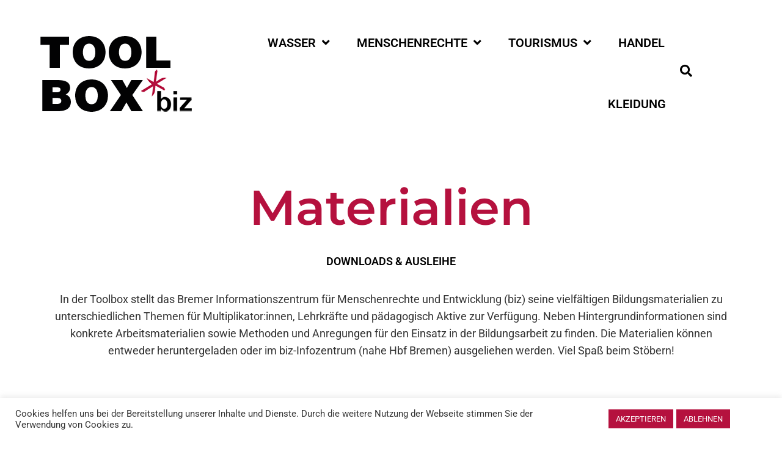

--- FILE ---
content_type: text/html; charset=UTF-8
request_url: https://toolbox.bizme.de/page/2/
body_size: 16312
content:
<!DOCTYPE html>
<html lang="de">
<head>
	<meta charset="UTF-8">
	<meta name="viewport" content="width=device-width, initial-scale=1.0, viewport-fit=cover" />		<title>TOOLBOX &#8211; Seite 2 &#8211; Download Materialsammlung für Multipikator*innen</title>
<meta name='robots' content='max-image-preview:large' />
<link rel="alternate" type="application/rss+xml" title="TOOLBOX &raquo; Feed" href="https://toolbox.bizme.de/feed/" />
<link rel="alternate" type="application/rss+xml" title="TOOLBOX &raquo; Kommentar-Feed" href="https://toolbox.bizme.de/comments/feed/" />
<link id='omgf-preload-0' rel='preload' href='//toolbox.bizme.de/wp-content/uploads/omgf/pukeko-fonts/cardo-normal-400.woff2?ver=1647264962' as='font' type='font/woff2' crossorigin />
<link id='omgf-preload-1' rel='preload' href='//toolbox.bizme.de/wp-content/uploads/omgf/pukeko-fonts/cardo-normal-700.woff2?ver=1647264962' as='font' type='font/woff2' crossorigin />
<link id='omgf-preload-2' rel='preload' href='//toolbox.bizme.de/wp-content/uploads/omgf/pukeko-fonts/roboto-normal-300.woff2?ver=1647264962' as='font' type='font/woff2' crossorigin />
<link id='omgf-preload-3' rel='preload' href='//toolbox.bizme.de/wp-content/uploads/omgf/pukeko-fonts/roboto-normal-400.woff2?ver=1647264962' as='font' type='font/woff2' crossorigin />
<link id='omgf-preload-4' rel='preload' href='//toolbox.bizme.de/wp-content/uploads/omgf/pukeko-fonts/roboto-normal-500.woff2?ver=1647264962' as='font' type='font/woff2' crossorigin />
<link id='omgf-preload-5' rel='preload' href='//toolbox.bizme.de/wp-content/uploads/omgf/pukeko-fonts/roboto-normal-700.woff2?ver=1647264962' as='font' type='font/woff2' crossorigin />
<link id='omgf-preload-6' rel='preload' href='//toolbox.bizme.de/wp-content/uploads/omgf/google-fonts-1/roboto-normal-100.woff2?ver=1647264962' as='font' type='font/woff2' crossorigin />
<link id='omgf-preload-7' rel='preload' href='//toolbox.bizme.de/wp-content/uploads/omgf/google-fonts-1/roboto-italic-100.woff2?ver=1647264962' as='font' type='font/woff2' crossorigin />
<link id='omgf-preload-8' rel='preload' href='//toolbox.bizme.de/wp-content/uploads/omgf/google-fonts-1/roboto-normal-300.woff2?ver=1647264962' as='font' type='font/woff2' crossorigin />
<link id='omgf-preload-9' rel='preload' href='//toolbox.bizme.de/wp-content/uploads/omgf/google-fonts-1/roboto-italic-300.woff2?ver=1647264962' as='font' type='font/woff2' crossorigin />
<link id='omgf-preload-10' rel='preload' href='//toolbox.bizme.de/wp-content/uploads/omgf/google-fonts-1/roboto-normal-400.woff2?ver=1647264962' as='font' type='font/woff2' crossorigin />
<link id='omgf-preload-11' rel='preload' href='//toolbox.bizme.de/wp-content/uploads/omgf/google-fonts-1/roboto-normal-500.woff2?ver=1647264962' as='font' type='font/woff2' crossorigin />
<link id='omgf-preload-12' rel='preload' href='//toolbox.bizme.de/wp-content/uploads/omgf/google-fonts-1/roboto-italic-400.woff2?ver=1647264962' as='font' type='font/woff2' crossorigin />
<link id='omgf-preload-13' rel='preload' href='//toolbox.bizme.de/wp-content/uploads/omgf/google-fonts-1/roboto-italic-500.woff2?ver=1647264962' as='font' type='font/woff2' crossorigin />
<link id='omgf-preload-14' rel='preload' href='//toolbox.bizme.de/wp-content/uploads/omgf/google-fonts-1/roboto-normal-700.woff2?ver=1647264962' as='font' type='font/woff2' crossorigin />
<link id='omgf-preload-15' rel='preload' href='//toolbox.bizme.de/wp-content/uploads/omgf/google-fonts-1/roboto-italic-700.woff2?ver=1647264962' as='font' type='font/woff2' crossorigin />
<link id='omgf-preload-16' rel='preload' href='//toolbox.bizme.de/wp-content/uploads/omgf/google-fonts-1/roboto-normal-900.woff2?ver=1647264962' as='font' type='font/woff2' crossorigin />
<link id='omgf-preload-17' rel='preload' href='//toolbox.bizme.de/wp-content/uploads/omgf/google-fonts-1/roboto-italic-900.woff2?ver=1647264962' as='font' type='font/woff2' crossorigin />
<link id='omgf-preload-18' rel='preload' href='//toolbox.bizme.de/wp-content/uploads/omgf/google-fonts-1/montserrat-normal-100.woff2?ver=1647264962' as='font' type='font/woff2' crossorigin />
<link id='omgf-preload-19' rel='preload' href='//toolbox.bizme.de/wp-content/uploads/omgf/google-fonts-1/montserrat-italic-100.woff2?ver=1647264962' as='font' type='font/woff2' crossorigin />
<link id='omgf-preload-20' rel='preload' href='//toolbox.bizme.de/wp-content/uploads/omgf/google-fonts-1/montserrat-normal-200.woff2?ver=1647264962' as='font' type='font/woff2' crossorigin />
<link id='omgf-preload-21' rel='preload' href='//toolbox.bizme.de/wp-content/uploads/omgf/google-fonts-1/montserrat-italic-200.woff2?ver=1647264962' as='font' type='font/woff2' crossorigin />
<link id='omgf-preload-22' rel='preload' href='//toolbox.bizme.de/wp-content/uploads/omgf/google-fonts-1/montserrat-italic-300.woff2?ver=1647264962' as='font' type='font/woff2' crossorigin />
<link id='omgf-preload-23' rel='preload' href='//toolbox.bizme.de/wp-content/uploads/omgf/google-fonts-1/montserrat-normal-300.woff2?ver=1647264962' as='font' type='font/woff2' crossorigin />
<link id='omgf-preload-24' rel='preload' href='//toolbox.bizme.de/wp-content/uploads/omgf/google-fonts-1/montserrat-normal-400.woff2?ver=1647264962' as='font' type='font/woff2' crossorigin />
<link id='omgf-preload-25' rel='preload' href='//toolbox.bizme.de/wp-content/uploads/omgf/google-fonts-1/montserrat-italic-400.woff2?ver=1647264962' as='font' type='font/woff2' crossorigin />
<link id='omgf-preload-26' rel='preload' href='//toolbox.bizme.de/wp-content/uploads/omgf/google-fonts-1/montserrat-italic-500.woff2?ver=1647264962' as='font' type='font/woff2' crossorigin />
<link id='omgf-preload-27' rel='preload' href='//toolbox.bizme.de/wp-content/uploads/omgf/google-fonts-1/montserrat-normal-500.woff2?ver=1647264962' as='font' type='font/woff2' crossorigin />
<link id='omgf-preload-28' rel='preload' href='//toolbox.bizme.de/wp-content/uploads/omgf/google-fonts-1/montserrat-normal-600.woff2?ver=1647264962' as='font' type='font/woff2' crossorigin />
<link id='omgf-preload-29' rel='preload' href='//toolbox.bizme.de/wp-content/uploads/omgf/google-fonts-1/montserrat-italic-600.woff2?ver=1647264962' as='font' type='font/woff2' crossorigin />
<link id='omgf-preload-30' rel='preload' href='//toolbox.bizme.de/wp-content/uploads/omgf/google-fonts-1/montserrat-italic-700.woff2?ver=1647264962' as='font' type='font/woff2' crossorigin />
<link id='omgf-preload-31' rel='preload' href='//toolbox.bizme.de/wp-content/uploads/omgf/google-fonts-1/montserrat-normal-700.woff2?ver=1647264962' as='font' type='font/woff2' crossorigin />
<link id='omgf-preload-32' rel='preload' href='//toolbox.bizme.de/wp-content/uploads/omgf/google-fonts-1/montserrat-normal-800.woff2?ver=1647264962' as='font' type='font/woff2' crossorigin />
<link id='omgf-preload-33' rel='preload' href='//toolbox.bizme.de/wp-content/uploads/omgf/google-fonts-1/montserrat-italic-800.woff2?ver=1647264962' as='font' type='font/woff2' crossorigin />
<link id='omgf-preload-34' rel='preload' href='//toolbox.bizme.de/wp-content/uploads/omgf/google-fonts-1/montserrat-normal-900.woff2?ver=1647264962' as='font' type='font/woff2' crossorigin />
<link id='omgf-preload-35' rel='preload' href='//toolbox.bizme.de/wp-content/uploads/omgf/google-fonts-1/montserrat-italic-900.woff2?ver=1647264962' as='font' type='font/woff2' crossorigin />
<style id='wp-img-auto-sizes-contain-inline-css' type='text/css'>
img:is([sizes=auto i],[sizes^="auto," i]){contain-intrinsic-size:3000px 1500px}
/*# sourceURL=wp-img-auto-sizes-contain-inline-css */
</style>
<link rel='stylesheet' id='wp-block-library-css' href='https://toolbox.bizme.de/wp-includes/css/dist/block-library/style.min.css?ver=6.9' type='text/css' media='all' />
<style id='classic-theme-styles-inline-css' type='text/css'>
/*! This file is auto-generated */
.wp-block-button__link{color:#fff;background-color:#32373c;border-radius:9999px;box-shadow:none;text-decoration:none;padding:calc(.667em + 2px) calc(1.333em + 2px);font-size:1.125em}.wp-block-file__button{background:#32373c;color:#fff;text-decoration:none}
/*# sourceURL=/wp-includes/css/classic-themes.min.css */
</style>
<style id='global-styles-inline-css' type='text/css'>
:root{--wp--preset--aspect-ratio--square: 1;--wp--preset--aspect-ratio--4-3: 4/3;--wp--preset--aspect-ratio--3-4: 3/4;--wp--preset--aspect-ratio--3-2: 3/2;--wp--preset--aspect-ratio--2-3: 2/3;--wp--preset--aspect-ratio--16-9: 16/9;--wp--preset--aspect-ratio--9-16: 9/16;--wp--preset--color--black: #000000;--wp--preset--color--cyan-bluish-gray: #abb8c3;--wp--preset--color--white: #ffffff;--wp--preset--color--pale-pink: #f78da7;--wp--preset--color--vivid-red: #cf2e2e;--wp--preset--color--luminous-vivid-orange: #ff6900;--wp--preset--color--luminous-vivid-amber: #fcb900;--wp--preset--color--light-green-cyan: #7bdcb5;--wp--preset--color--vivid-green-cyan: #00d084;--wp--preset--color--pale-cyan-blue: #8ed1fc;--wp--preset--color--vivid-cyan-blue: #0693e3;--wp--preset--color--vivid-purple: #9b51e0;--wp--preset--color--primary-link: ;--wp--preset--color--primary-link-hover: ;--wp--preset--gradient--vivid-cyan-blue-to-vivid-purple: linear-gradient(135deg,rgb(6,147,227) 0%,rgb(155,81,224) 100%);--wp--preset--gradient--light-green-cyan-to-vivid-green-cyan: linear-gradient(135deg,rgb(122,220,180) 0%,rgb(0,208,130) 100%);--wp--preset--gradient--luminous-vivid-amber-to-luminous-vivid-orange: linear-gradient(135deg,rgb(252,185,0) 0%,rgb(255,105,0) 100%);--wp--preset--gradient--luminous-vivid-orange-to-vivid-red: linear-gradient(135deg,rgb(255,105,0) 0%,rgb(207,46,46) 100%);--wp--preset--gradient--very-light-gray-to-cyan-bluish-gray: linear-gradient(135deg,rgb(238,238,238) 0%,rgb(169,184,195) 100%);--wp--preset--gradient--cool-to-warm-spectrum: linear-gradient(135deg,rgb(74,234,220) 0%,rgb(151,120,209) 20%,rgb(207,42,186) 40%,rgb(238,44,130) 60%,rgb(251,105,98) 80%,rgb(254,248,76) 100%);--wp--preset--gradient--blush-light-purple: linear-gradient(135deg,rgb(255,206,236) 0%,rgb(152,150,240) 100%);--wp--preset--gradient--blush-bordeaux: linear-gradient(135deg,rgb(254,205,165) 0%,rgb(254,45,45) 50%,rgb(107,0,62) 100%);--wp--preset--gradient--luminous-dusk: linear-gradient(135deg,rgb(255,203,112) 0%,rgb(199,81,192) 50%,rgb(65,88,208) 100%);--wp--preset--gradient--pale-ocean: linear-gradient(135deg,rgb(255,245,203) 0%,rgb(182,227,212) 50%,rgb(51,167,181) 100%);--wp--preset--gradient--electric-grass: linear-gradient(135deg,rgb(202,248,128) 0%,rgb(113,206,126) 100%);--wp--preset--gradient--midnight: linear-gradient(135deg,rgb(2,3,129) 0%,rgb(40,116,252) 100%);--wp--preset--font-size--small: 16px;--wp--preset--font-size--medium: 20px;--wp--preset--font-size--large: 26px;--wp--preset--font-size--x-large: 42px;--wp--preset--font-size--regular: 19px;--wp--preset--font-size--extralarge: 32px;--wp--preset--spacing--20: 0.44rem;--wp--preset--spacing--30: 0.67rem;--wp--preset--spacing--40: 1rem;--wp--preset--spacing--50: 1.5rem;--wp--preset--spacing--60: 2.25rem;--wp--preset--spacing--70: 3.38rem;--wp--preset--spacing--80: 5.06rem;--wp--preset--shadow--natural: 6px 6px 9px rgba(0, 0, 0, 0.2);--wp--preset--shadow--deep: 12px 12px 50px rgba(0, 0, 0, 0.4);--wp--preset--shadow--sharp: 6px 6px 0px rgba(0, 0, 0, 0.2);--wp--preset--shadow--outlined: 6px 6px 0px -3px rgb(255, 255, 255), 6px 6px rgb(0, 0, 0);--wp--preset--shadow--crisp: 6px 6px 0px rgb(0, 0, 0);}:where(.is-layout-flex){gap: 0.5em;}:where(.is-layout-grid){gap: 0.5em;}body .is-layout-flex{display: flex;}.is-layout-flex{flex-wrap: wrap;align-items: center;}.is-layout-flex > :is(*, div){margin: 0;}body .is-layout-grid{display: grid;}.is-layout-grid > :is(*, div){margin: 0;}:where(.wp-block-columns.is-layout-flex){gap: 2em;}:where(.wp-block-columns.is-layout-grid){gap: 2em;}:where(.wp-block-post-template.is-layout-flex){gap: 1.25em;}:where(.wp-block-post-template.is-layout-grid){gap: 1.25em;}.has-black-color{color: var(--wp--preset--color--black) !important;}.has-cyan-bluish-gray-color{color: var(--wp--preset--color--cyan-bluish-gray) !important;}.has-white-color{color: var(--wp--preset--color--white) !important;}.has-pale-pink-color{color: var(--wp--preset--color--pale-pink) !important;}.has-vivid-red-color{color: var(--wp--preset--color--vivid-red) !important;}.has-luminous-vivid-orange-color{color: var(--wp--preset--color--luminous-vivid-orange) !important;}.has-luminous-vivid-amber-color{color: var(--wp--preset--color--luminous-vivid-amber) !important;}.has-light-green-cyan-color{color: var(--wp--preset--color--light-green-cyan) !important;}.has-vivid-green-cyan-color{color: var(--wp--preset--color--vivid-green-cyan) !important;}.has-pale-cyan-blue-color{color: var(--wp--preset--color--pale-cyan-blue) !important;}.has-vivid-cyan-blue-color{color: var(--wp--preset--color--vivid-cyan-blue) !important;}.has-vivid-purple-color{color: var(--wp--preset--color--vivid-purple) !important;}.has-black-background-color{background-color: var(--wp--preset--color--black) !important;}.has-cyan-bluish-gray-background-color{background-color: var(--wp--preset--color--cyan-bluish-gray) !important;}.has-white-background-color{background-color: var(--wp--preset--color--white) !important;}.has-pale-pink-background-color{background-color: var(--wp--preset--color--pale-pink) !important;}.has-vivid-red-background-color{background-color: var(--wp--preset--color--vivid-red) !important;}.has-luminous-vivid-orange-background-color{background-color: var(--wp--preset--color--luminous-vivid-orange) !important;}.has-luminous-vivid-amber-background-color{background-color: var(--wp--preset--color--luminous-vivid-amber) !important;}.has-light-green-cyan-background-color{background-color: var(--wp--preset--color--light-green-cyan) !important;}.has-vivid-green-cyan-background-color{background-color: var(--wp--preset--color--vivid-green-cyan) !important;}.has-pale-cyan-blue-background-color{background-color: var(--wp--preset--color--pale-cyan-blue) !important;}.has-vivid-cyan-blue-background-color{background-color: var(--wp--preset--color--vivid-cyan-blue) !important;}.has-vivid-purple-background-color{background-color: var(--wp--preset--color--vivid-purple) !important;}.has-black-border-color{border-color: var(--wp--preset--color--black) !important;}.has-cyan-bluish-gray-border-color{border-color: var(--wp--preset--color--cyan-bluish-gray) !important;}.has-white-border-color{border-color: var(--wp--preset--color--white) !important;}.has-pale-pink-border-color{border-color: var(--wp--preset--color--pale-pink) !important;}.has-vivid-red-border-color{border-color: var(--wp--preset--color--vivid-red) !important;}.has-luminous-vivid-orange-border-color{border-color: var(--wp--preset--color--luminous-vivid-orange) !important;}.has-luminous-vivid-amber-border-color{border-color: var(--wp--preset--color--luminous-vivid-amber) !important;}.has-light-green-cyan-border-color{border-color: var(--wp--preset--color--light-green-cyan) !important;}.has-vivid-green-cyan-border-color{border-color: var(--wp--preset--color--vivid-green-cyan) !important;}.has-pale-cyan-blue-border-color{border-color: var(--wp--preset--color--pale-cyan-blue) !important;}.has-vivid-cyan-blue-border-color{border-color: var(--wp--preset--color--vivid-cyan-blue) !important;}.has-vivid-purple-border-color{border-color: var(--wp--preset--color--vivid-purple) !important;}.has-vivid-cyan-blue-to-vivid-purple-gradient-background{background: var(--wp--preset--gradient--vivid-cyan-blue-to-vivid-purple) !important;}.has-light-green-cyan-to-vivid-green-cyan-gradient-background{background: var(--wp--preset--gradient--light-green-cyan-to-vivid-green-cyan) !important;}.has-luminous-vivid-amber-to-luminous-vivid-orange-gradient-background{background: var(--wp--preset--gradient--luminous-vivid-amber-to-luminous-vivid-orange) !important;}.has-luminous-vivid-orange-to-vivid-red-gradient-background{background: var(--wp--preset--gradient--luminous-vivid-orange-to-vivid-red) !important;}.has-very-light-gray-to-cyan-bluish-gray-gradient-background{background: var(--wp--preset--gradient--very-light-gray-to-cyan-bluish-gray) !important;}.has-cool-to-warm-spectrum-gradient-background{background: var(--wp--preset--gradient--cool-to-warm-spectrum) !important;}.has-blush-light-purple-gradient-background{background: var(--wp--preset--gradient--blush-light-purple) !important;}.has-blush-bordeaux-gradient-background{background: var(--wp--preset--gradient--blush-bordeaux) !important;}.has-luminous-dusk-gradient-background{background: var(--wp--preset--gradient--luminous-dusk) !important;}.has-pale-ocean-gradient-background{background: var(--wp--preset--gradient--pale-ocean) !important;}.has-electric-grass-gradient-background{background: var(--wp--preset--gradient--electric-grass) !important;}.has-midnight-gradient-background{background: var(--wp--preset--gradient--midnight) !important;}.has-small-font-size{font-size: var(--wp--preset--font-size--small) !important;}.has-medium-font-size{font-size: var(--wp--preset--font-size--medium) !important;}.has-large-font-size{font-size: var(--wp--preset--font-size--large) !important;}.has-x-large-font-size{font-size: var(--wp--preset--font-size--x-large) !important;}
:where(.wp-block-post-template.is-layout-flex){gap: 1.25em;}:where(.wp-block-post-template.is-layout-grid){gap: 1.25em;}
:where(.wp-block-term-template.is-layout-flex){gap: 1.25em;}:where(.wp-block-term-template.is-layout-grid){gap: 1.25em;}
:where(.wp-block-columns.is-layout-flex){gap: 2em;}:where(.wp-block-columns.is-layout-grid){gap: 2em;}
:root :where(.wp-block-pullquote){font-size: 1.5em;line-height: 1.6;}
/*# sourceURL=global-styles-inline-css */
</style>
<link rel='stylesheet' id='cookie-law-info-css' href='https://toolbox.bizme.de/wp-content/plugins/cookie-law-info/legacy/public/css/cookie-law-info-public.css?ver=3.3.9.1' type='text/css' media='all' />
<link rel='stylesheet' id='cookie-law-info-gdpr-css' href='https://toolbox.bizme.de/wp-content/plugins/cookie-law-info/legacy/public/css/cookie-law-info-gdpr.css?ver=3.3.9.1' type='text/css' media='all' />
<link rel='stylesheet' id='pgafu-public-style-css' href='https://toolbox.bizme.de/wp-content/plugins/post-grid-and-filter-ultimate/assets/css/pgafu-public.css?ver=1.7.4' type='text/css' media='all' />
<link rel='stylesheet' id='h5p-plugin-styles-css' href='https://toolbox.bizme.de/wp-content/plugins/h5p/h5p-php-library/styles/h5p.css?ver=1.16.2' type='text/css' media='all' />
<link rel='stylesheet' id='search-filter-plugin-styles-css' href='https://toolbox.bizme.de/wp-content/plugins/search-filter-pro/public/assets/css/search-filter.min.css?ver=2.5.12' type='text/css' media='all' />
<link rel='stylesheet' id='chld_thm_cfg_parent-css' href='https://toolbox.bizme.de/wp-content/themes/pukeko/style.css?ver=6.9' type='text/css' media='all' />
<link rel='stylesheet' id='pukeko-style-css' href='https://toolbox.bizme.de/wp-content/themes/pukeko-child/style.css?ver=6.9' type='text/css' media='all' />
<link rel='stylesheet' id='pukeko-fonts-css' href='//toolbox.bizme.de/wp-content/uploads/omgf/pukeko-fonts/pukeko-fonts.css?ver=1647264962' type='text/css' media='all' />
<link rel='stylesheet' id='elementor-frontend-css' href='https://toolbox.bizme.de/wp-content/plugins/elementor/assets/css/frontend.min.css?ver=3.34.1' type='text/css' media='all' />
<link rel='stylesheet' id='widget-image-css' href='https://toolbox.bizme.de/wp-content/plugins/elementor/assets/css/widget-image.min.css?ver=3.34.1' type='text/css' media='all' />
<link rel='stylesheet' id='widget-nav-menu-css' href='https://toolbox.bizme.de/wp-content/plugins/elementor-pro/assets/css/widget-nav-menu.min.css?ver=3.34.0' type='text/css' media='all' />
<link rel='stylesheet' id='widget-heading-css' href='https://toolbox.bizme.de/wp-content/plugins/elementor/assets/css/widget-heading.min.css?ver=3.34.1' type='text/css' media='all' />
<link rel='stylesheet' id='widget-posts-css' href='https://toolbox.bizme.de/wp-content/plugins/elementor-pro/assets/css/widget-posts.min.css?ver=3.34.0' type='text/css' media='all' />
<link rel='stylesheet' id='elementor-icons-css' href='https://toolbox.bizme.de/wp-content/plugins/elementor/assets/lib/eicons/css/elementor-icons.min.css?ver=5.45.0' type='text/css' media='all' />
<link rel='stylesheet' id='elementor-post-7-css' href='https://toolbox.bizme.de/wp-content/uploads/elementor/css/post-7.css?ver=1768528170' type='text/css' media='all' />
<link rel='stylesheet' id='elementor-post-121-css' href='https://toolbox.bizme.de/wp-content/uploads/elementor/css/post-121.css?ver=1768528170' type='text/css' media='all' />
<link rel='stylesheet' id='elementor-post-112-css' href='https://toolbox.bizme.de/wp-content/uploads/elementor/css/post-112.css?ver=1768528170' type='text/css' media='all' />
<link rel='stylesheet' id='elementor-post-955-css' href='https://toolbox.bizme.de/wp-content/uploads/elementor/css/post-955.css?ver=1768528170' type='text/css' media='all' />
<link rel='stylesheet' id='elementor-gf-local-roboto-css' href='//toolbox.bizme.de/wp-content/uploads/omgf/elementor-gf-local-roboto/elementor-gf-local-roboto.css?ver=1647264962' type='text/css' media='all' />
<link rel='stylesheet' id='elementor-gf-local-montserrat-css' href='//toolbox.bizme.de/wp-content/uploads/omgf/elementor-gf-local-montserrat/elementor-gf-local-montserrat.css?ver=1647264962' type='text/css' media='all' />
<link rel='stylesheet' id='elementor-icons-shared-0-css' href='https://toolbox.bizme.de/wp-content/plugins/elementor/assets/lib/font-awesome/css/fontawesome.min.css?ver=5.15.3' type='text/css' media='all' />
<link rel='stylesheet' id='elementor-icons-fa-solid-css' href='https://toolbox.bizme.de/wp-content/plugins/elementor/assets/lib/font-awesome/css/solid.min.css?ver=5.15.3' type='text/css' media='all' />
<script type="text/javascript" src="https://toolbox.bizme.de/wp-includes/js/jquery/jquery.min.js?ver=3.7.1" id="jquery-core-js"></script>
<script type="text/javascript" src="https://toolbox.bizme.de/wp-includes/js/jquery/jquery-migrate.min.js?ver=3.4.1" id="jquery-migrate-js"></script>
<script type="text/javascript" id="cookie-law-info-js-extra">
/* <![CDATA[ */
var Cli_Data = {"nn_cookie_ids":[],"cookielist":[],"non_necessary_cookies":[],"ccpaEnabled":"","ccpaRegionBased":"","ccpaBarEnabled":"","strictlyEnabled":["necessary","obligatoire"],"ccpaType":"gdpr","js_blocking":"1","custom_integration":"","triggerDomRefresh":"","secure_cookies":""};
var cli_cookiebar_settings = {"animate_speed_hide":"500","animate_speed_show":"500","background":"#FFF","border":"#b1a6a6c2","border_on":"","button_1_button_colour":"#b5113e","button_1_button_hover":"#910e32","button_1_link_colour":"#fff","button_1_as_button":"1","button_1_new_win":"","button_2_button_colour":"#333","button_2_button_hover":"#292929","button_2_link_colour":"#444","button_2_as_button":"","button_2_hidebar":"","button_3_button_colour":"#b5113e","button_3_button_hover":"#910e32","button_3_link_colour":"#fff","button_3_as_button":"1","button_3_new_win":"","button_4_button_colour":"#000","button_4_button_hover":"#000000","button_4_link_colour":"#333333","button_4_as_button":"","button_7_button_colour":"#61a229","button_7_button_hover":"#4e8221","button_7_link_colour":"#fff","button_7_as_button":"1","button_7_new_win":"","font_family":"inherit","header_fix":"","notify_animate_hide":"1","notify_animate_show":"","notify_div_id":"#cookie-law-info-bar","notify_position_horizontal":"right","notify_position_vertical":"bottom","scroll_close":"","scroll_close_reload":"","accept_close_reload":"","reject_close_reload":"","showagain_tab":"","showagain_background":"#fff","showagain_border":"#000","showagain_div_id":"#cookie-law-info-again","showagain_x_position":"100px","text":"#333333","show_once_yn":"","show_once":"10000","logging_on":"","as_popup":"","popup_overlay":"1","bar_heading_text":"","cookie_bar_as":"banner","popup_showagain_position":"bottom-right","widget_position":"left"};
var log_object = {"ajax_url":"https://toolbox.bizme.de/wp-admin/admin-ajax.php"};
//# sourceURL=cookie-law-info-js-extra
/* ]]> */
</script>
<script type="text/javascript" src="https://toolbox.bizme.de/wp-content/plugins/cookie-law-info/legacy/public/js/cookie-law-info-public.js?ver=3.3.9.1" id="cookie-law-info-js"></script>
<script type="text/javascript" id="search-filter-plugin-build-js-extra">
/* <![CDATA[ */
var SF_LDATA = {"ajax_url":"https://toolbox.bizme.de/wp-admin/admin-ajax.php","home_url":"https://toolbox.bizme.de/","extensions":[]};
//# sourceURL=search-filter-plugin-build-js-extra
/* ]]> */
</script>
<script type="text/javascript" src="https://toolbox.bizme.de/wp-content/plugins/search-filter-pro/public/assets/js/search-filter-build.min.js?ver=2.5.12" id="search-filter-plugin-build-js"></script>
<script type="text/javascript" src="https://toolbox.bizme.de/wp-content/plugins/search-filter-pro/public/assets/js/chosen.jquery.min.js?ver=2.5.12" id="search-filter-plugin-chosen-js"></script>
<link rel="https://api.w.org/" href="https://toolbox.bizme.de/wp-json/" /><link rel="EditURI" type="application/rsd+xml" title="RSD" href="https://toolbox.bizme.de/xmlrpc.php?rsd" />
	<style type="text/css" id="custom-css">

	
	
	
	
	
	
	
	
			#colophon {background-color: ;}
	
	
			#colophon,
		#colophon .textwidget p {
			color: ;
			fill: ;
		}
	
			#colophon .widget_mc4wp_form_widget a,
		#colophon a,
		.social-footer-nav .icon {
			color: ;
			fill: ;
		}
	
			#colophon a:hover,
		.site-footer a:hover,
		.social-footer-nav ul li a:hover .icon {
			color: ;
			fill: ;
		}
	
			.hero-content-wrap, .hero-title {color: ;}
	
	
			.hero-container:after, .hero-container:before {background-color: ;}
	
											</style>
		<meta name="generator" content="Elementor 3.34.1; features: additional_custom_breakpoints; settings: css_print_method-external, google_font-enabled, font_display-auto">
			<style>
				.e-con.e-parent:nth-of-type(n+4):not(.e-lazyloaded):not(.e-no-lazyload),
				.e-con.e-parent:nth-of-type(n+4):not(.e-lazyloaded):not(.e-no-lazyload) * {
					background-image: none !important;
				}
				@media screen and (max-height: 1024px) {
					.e-con.e-parent:nth-of-type(n+3):not(.e-lazyloaded):not(.e-no-lazyload),
					.e-con.e-parent:nth-of-type(n+3):not(.e-lazyloaded):not(.e-no-lazyload) * {
						background-image: none !important;
					}
				}
				@media screen and (max-height: 640px) {
					.e-con.e-parent:nth-of-type(n+2):not(.e-lazyloaded):not(.e-no-lazyload),
					.e-con.e-parent:nth-of-type(n+2):not(.e-lazyloaded):not(.e-no-lazyload) * {
						background-image: none !important;
					}
				}
			</style>
			<link rel="icon" href="https://toolbox.bizme.de/wp-content/uploads/2021/03/cropped-favicon-32x32.png" sizes="32x32" />
<link rel="icon" href="https://toolbox.bizme.de/wp-content/uploads/2021/03/cropped-favicon-192x192.png" sizes="192x192" />
<link rel="apple-touch-icon" href="https://toolbox.bizme.de/wp-content/uploads/2021/03/cropped-favicon-180x180.png" />
<meta name="msapplication-TileImage" content="https://toolbox.bizme.de/wp-content/uploads/2021/03/cropped-favicon-270x270.png" />
		<style type="text/css" id="wp-custom-css">
			 .widget li { 
	list-style-type: none!important; 
	padding:0;
	margin:0;
	display:inline-block;
}

li {
	list-style-type: none!important;
}

.widget a {
	padding: 10px 10px;
	color:white;
  background-color:black;
	list-style-type: none!important;
	
}
.widget a:hover {
  background-color:#B5113E;	
}

.widget a:active {
  background-color:#B5113E;
}

.list-custom-taxonomy-widget {
	text-align: center;
}


.elementor-widget-wrap .footer li{
	list-style-type: none!important; 
	display:block;
	text-align: left;
	padding: 10px 0 10px 0;
}

.cli-bar-btn_container {
	margin-right: 60px !important;
}

.posted-on {
	display: none !important;
}

.entry-summary {
	color: #000 !important;
	text-transform: none !important;
}

h2.entry-title {
	color: #000 !important;
	text-transform: none !important;
}

span.entry-cats {
	color: #000 !important;
	text-transform: none !important;
}

.not-found {
	padding-left: 20px !important;
}

a.search-filter-reset:hover {
	color: #fff !important;
}
.archive.sidebar-show .side-widgets, .blog.sidebar-show .side-widgets, .page-template-default .side-widgets, .search.sidebar-show .side-widgets, .single-post.sidebar-show-post .side-widgets {
    width: auto !important;
    float: left !important;
		margin-left: 10px !important;
}		</style>
		</head>
<body class="home blog paged wp-custom-logo paged-2 wp-theme-pukeko wp-child-theme-pukeko-child sidebar-show no-headersocial h-alt h-bold headersearch blog-3-column no-postdate no-postcommentscount no-postreadtime no-postauthor blogcards-shadowhover-l blogcards-flexstart hfeed elementor-page-955 elementor-default elementor-template-full-width elementor-kit-7">
		<header data-elementor-type="header" data-elementor-id="121" class="elementor elementor-121 elementor-location-header" data-elementor-post-type="elementor_library">
					<header class="elementor-section elementor-top-section elementor-element elementor-element-65c1476f elementor-section-content-middle elementor-section-boxed elementor-section-height-default elementor-section-height-default" data-id="65c1476f" data-element_type="section" data-settings="{&quot;background_background&quot;:&quot;classic&quot;}">
						<div class="elementor-container elementor-column-gap-no">
					<div class="elementor-column elementor-col-33 elementor-top-column elementor-element elementor-element-4fac3ce1" data-id="4fac3ce1" data-element_type="column">
			<div class="elementor-widget-wrap elementor-element-populated">
						<div class="elementor-element elementor-element-9f351e2 elementor-widget elementor-widget-theme-site-logo elementor-widget-image" data-id="9f351e2" data-element_type="widget" data-widget_type="theme-site-logo.default">
				<div class="elementor-widget-container">
											<a href="https://toolbox.bizme.de">
			<img src="https://toolbox.bizme.de/wp-content/uploads/elementor/thumbs/toolbox-logo-pzhv66cl30g4u16l7n8v0wbguseehw82w9a6mpe2xu.png" title="toolbox-logo" alt="toolbox-logo" loading="lazy" />				</a>
											</div>
				</div>
					</div>
		</div>
				<div class="elementor-column elementor-col-33 elementor-top-column elementor-element elementor-element-916557c" data-id="916557c" data-element_type="column">
			<div class="elementor-widget-wrap elementor-element-populated">
						<div class="elementor-element elementor-element-13c80e7 elementor-nav-menu--stretch elementor-nav-menu__align-end elementor-nav-menu--dropdown-tablet elementor-nav-menu__text-align-aside elementor-nav-menu--toggle elementor-nav-menu--burger elementor-widget elementor-widget-nav-menu" data-id="13c80e7" data-element_type="widget" data-settings="{&quot;full_width&quot;:&quot;stretch&quot;,&quot;submenu_icon&quot;:{&quot;value&quot;:&quot;&lt;i class=\&quot;fas fa-angle-down\&quot; aria-hidden=\&quot;true\&quot;&gt;&lt;\/i&gt;&quot;,&quot;library&quot;:&quot;fa-solid&quot;},&quot;layout&quot;:&quot;horizontal&quot;,&quot;toggle&quot;:&quot;burger&quot;}" data-widget_type="nav-menu.default">
				<div class="elementor-widget-container">
								<nav aria-label="Menü" class="elementor-nav-menu--main elementor-nav-menu__container elementor-nav-menu--layout-horizontal e--pointer-framed e--animation-fade">
				<ul id="menu-1-13c80e7" class="elementor-nav-menu"><li class="menu-item menu-item-type-taxonomy menu-item-object-category menu-item-has-children menu-item-2143"><a href="https://toolbox.bizme.de/thema/wasser/" class="elementor-item">Wasser</a>
<ul class="sub-menu elementor-nav-menu--dropdown">
	<li class="menu-item menu-item-type-post_type menu-item-object-post menu-item-2144"><a href="https://toolbox.bizme.de/wasser/" class="elementor-sub-item">Erkundungsbogen zur Ausstellung</a></li>
</ul>
</li>
<li class="menu-item menu-item-type-taxonomy menu-item-object-category menu-item-has-children menu-item-945"><a href="https://toolbox.bizme.de/thema/menschenrechte/" class="elementor-item">Menschenrechte</a>
<ul class="sub-menu elementor-nav-menu--dropdown">
	<li class="menu-item menu-item-type-taxonomy menu-item-object-category menu-item-947"><a href="https://toolbox.bizme.de/thema/menschenrechte/ausstellung/" class="elementor-sub-item">Ausstellung</a></li>
	<li class="menu-item menu-item-type-taxonomy menu-item-object-category menu-item-1286"><a href="https://toolbox.bizme.de/thema/menschenrechte/menschenrechtsbildung/" class="elementor-sub-item">Menschenrechtsbildung</a></li>
	<li class="menu-item menu-item-type-taxonomy menu-item-object-category menu-item-946"><a href="https://toolbox.bizme.de/thema/menschenrechte/kinderrechte/" class="elementor-sub-item">Kinderrechte</a></li>
</ul>
</li>
<li class="menu-item menu-item-type-taxonomy menu-item-object-category menu-item-has-children menu-item-683"><a href="https://toolbox.bizme.de/thema/tourismus/" class="elementor-item">Tourismus</a>
<ul class="sub-menu elementor-nav-menu--dropdown">
	<li class="menu-item menu-item-type-taxonomy menu-item-object-category menu-item-1285"><a href="https://toolbox.bizme.de/thema/tourismus/einstieg/" class="elementor-sub-item">Einstieg</a></li>
	<li class="menu-item menu-item-type-taxonomy menu-item-object-category menu-item-686"><a href="https://toolbox.bizme.de/thema/tourismus/destinationen/" class="elementor-sub-item">Destinationen</a></li>
	<li class="menu-item menu-item-type-taxonomy menu-item-object-category menu-item-684"><a href="https://toolbox.bizme.de/thema/tourismus/dienstleistungskette/" class="elementor-sub-item">Dienstleistungskette</a></li>
	<li class="menu-item menu-item-type-taxonomy menu-item-object-category menu-item-801"><a href="https://toolbox.bizme.de/thema/tourismus/csr/" class="elementor-sub-item">CSR</a></li>
	<li class="menu-item menu-item-type-taxonomy menu-item-object-category menu-item-685"><a href="https://toolbox.bizme.de/thema/tourismus/kreuzfahrten/" class="elementor-sub-item">Kreuzfahrten</a></li>
</ul>
</li>
<li class="menu-item menu-item-type-taxonomy menu-item-object-category menu-item-1906"><a href="https://toolbox.bizme.de/thema/handel/" class="elementor-item">Handel</a></li>
<li class="menu-item menu-item-type-taxonomy menu-item-object-category menu-item-1907"><a href="https://toolbox.bizme.de/thema/kleidung/" class="elementor-item">Kleidung</a></li>
</ul>			</nav>
					<div class="elementor-menu-toggle" role="button" tabindex="0" aria-label="Menü Umschalter" aria-expanded="false">
			<i aria-hidden="true" role="presentation" class="elementor-menu-toggle__icon--open eicon-menu-bar"></i><i aria-hidden="true" role="presentation" class="elementor-menu-toggle__icon--close eicon-close"></i>		</div>
					<nav class="elementor-nav-menu--dropdown elementor-nav-menu__container" aria-hidden="true">
				<ul id="menu-2-13c80e7" class="elementor-nav-menu"><li class="menu-item menu-item-type-taxonomy menu-item-object-category menu-item-has-children menu-item-2143"><a href="https://toolbox.bizme.de/thema/wasser/" class="elementor-item" tabindex="-1">Wasser</a>
<ul class="sub-menu elementor-nav-menu--dropdown">
	<li class="menu-item menu-item-type-post_type menu-item-object-post menu-item-2144"><a href="https://toolbox.bizme.de/wasser/" class="elementor-sub-item" tabindex="-1">Erkundungsbogen zur Ausstellung</a></li>
</ul>
</li>
<li class="menu-item menu-item-type-taxonomy menu-item-object-category menu-item-has-children menu-item-945"><a href="https://toolbox.bizme.de/thema/menschenrechte/" class="elementor-item" tabindex="-1">Menschenrechte</a>
<ul class="sub-menu elementor-nav-menu--dropdown">
	<li class="menu-item menu-item-type-taxonomy menu-item-object-category menu-item-947"><a href="https://toolbox.bizme.de/thema/menschenrechte/ausstellung/" class="elementor-sub-item" tabindex="-1">Ausstellung</a></li>
	<li class="menu-item menu-item-type-taxonomy menu-item-object-category menu-item-1286"><a href="https://toolbox.bizme.de/thema/menschenrechte/menschenrechtsbildung/" class="elementor-sub-item" tabindex="-1">Menschenrechtsbildung</a></li>
	<li class="menu-item menu-item-type-taxonomy menu-item-object-category menu-item-946"><a href="https://toolbox.bizme.de/thema/menschenrechte/kinderrechte/" class="elementor-sub-item" tabindex="-1">Kinderrechte</a></li>
</ul>
</li>
<li class="menu-item menu-item-type-taxonomy menu-item-object-category menu-item-has-children menu-item-683"><a href="https://toolbox.bizme.de/thema/tourismus/" class="elementor-item" tabindex="-1">Tourismus</a>
<ul class="sub-menu elementor-nav-menu--dropdown">
	<li class="menu-item menu-item-type-taxonomy menu-item-object-category menu-item-1285"><a href="https://toolbox.bizme.de/thema/tourismus/einstieg/" class="elementor-sub-item" tabindex="-1">Einstieg</a></li>
	<li class="menu-item menu-item-type-taxonomy menu-item-object-category menu-item-686"><a href="https://toolbox.bizme.de/thema/tourismus/destinationen/" class="elementor-sub-item" tabindex="-1">Destinationen</a></li>
	<li class="menu-item menu-item-type-taxonomy menu-item-object-category menu-item-684"><a href="https://toolbox.bizme.de/thema/tourismus/dienstleistungskette/" class="elementor-sub-item" tabindex="-1">Dienstleistungskette</a></li>
	<li class="menu-item menu-item-type-taxonomy menu-item-object-category menu-item-801"><a href="https://toolbox.bizme.de/thema/tourismus/csr/" class="elementor-sub-item" tabindex="-1">CSR</a></li>
	<li class="menu-item menu-item-type-taxonomy menu-item-object-category menu-item-685"><a href="https://toolbox.bizme.de/thema/tourismus/kreuzfahrten/" class="elementor-sub-item" tabindex="-1">Kreuzfahrten</a></li>
</ul>
</li>
<li class="menu-item menu-item-type-taxonomy menu-item-object-category menu-item-1906"><a href="https://toolbox.bizme.de/thema/handel/" class="elementor-item" tabindex="-1">Handel</a></li>
<li class="menu-item menu-item-type-taxonomy menu-item-object-category menu-item-1907"><a href="https://toolbox.bizme.de/thema/kleidung/" class="elementor-item" tabindex="-1">Kleidung</a></li>
</ul>			</nav>
						</div>
				</div>
					</div>
		</div>
				<div class="elementor-column elementor-col-33 elementor-top-column elementor-element elementor-element-73eb7472" data-id="73eb7472" data-element_type="column">
			<div class="elementor-widget-wrap elementor-element-populated">
						<div class="elementor-element elementor-element-6b0e160 elementor-view-default elementor-widget elementor-widget-icon" data-id="6b0e160" data-element_type="widget" data-widget_type="icon.default">
				<div class="elementor-widget-container">
							<div class="elementor-icon-wrapper">
			<a class="elementor-icon" href="https://toolbox.bizme.de/?sfid=1805">
			<i aria-hidden="true" class="fas fa-search"></i>			</a>
		</div>
						</div>
				</div>
					</div>
		</div>
					</div>
		</header>
				</header>
				<div data-elementor-type="archive" data-elementor-id="955" class="elementor elementor-955 elementor-location-archive" data-elementor-post-type="elementor_library">
					<section class="elementor-section elementor-top-section elementor-element elementor-element-3978aa4b elementor-section-boxed elementor-section-height-default elementor-section-height-default" data-id="3978aa4b" data-element_type="section" data-settings="{&quot;background_background&quot;:&quot;classic&quot;}">
						<div class="elementor-container elementor-column-gap-default">
					<div class="elementor-column elementor-col-100 elementor-top-column elementor-element elementor-element-da4f51b" data-id="da4f51b" data-element_type="column">
			<div class="elementor-widget-wrap elementor-element-populated">
						<div class="elementor-element elementor-element-6e0f8392 elementor-widget elementor-widget-heading" data-id="6e0f8392" data-element_type="widget" data-widget_type="heading.default">
				<div class="elementor-widget-container">
					<h1 class="elementor-heading-title elementor-size-default">Materialien</h1>				</div>
				</div>
				<div class="elementor-element elementor-element-8b24532 elementor-widget elementor-widget-heading" data-id="8b24532" data-element_type="widget" data-widget_type="heading.default">
				<div class="elementor-widget-container">
					<h2 class="elementor-heading-title elementor-size-default">Downloads &amp; Ausleihe</h2>				</div>
				</div>
				<div class="elementor-element elementor-element-7da1adcc elementor-widget elementor-widget-text-editor" data-id="7da1adcc" data-element_type="widget" data-widget_type="text-editor.default">
				<div class="elementor-widget-container">
									<p>In der Toolbox stellt das Bremer Informationszentrum für Menschenrechte und Entwicklung (biz) seine vielfältigen Bildungsmaterialien zu unterschiedlichen Themen für Multiplikator:innen, Lehrkräfte und pädagogisch Aktive zur Verfügung. Neben Hintergrundinformationen sind<b> </b>konkrete Arbeitsmaterialien sowie<b> </b>Methoden und Anregungen für den Einsatz in der Bildungsarbeit zu finden. Die Materialien können entweder heruntergeladen oder im biz-Infozentrum (nahe Hbf Bremen) ausgeliehen werden. Viel Spaß beim Stöbern!</p>								</div>
				</div>
					</div>
		</div>
					</div>
		</section>
				<section class="elementor-section elementor-top-section elementor-element elementor-element-31008de9 elementor-section-full_width elementor-section-stretched elementor-section-height-default elementor-section-height-default" data-id="31008de9" data-element_type="section" data-settings="{&quot;stretch_section&quot;:&quot;section-stretched&quot;}">
						<div class="elementor-container elementor-column-gap-default">
					<div class="elementor-column elementor-col-100 elementor-top-column elementor-element elementor-element-416e452c" data-id="416e452c" data-element_type="column">
			<div class="elementor-widget-wrap elementor-element-populated">
							</div>
		</div>
					</div>
		</section>
				<section class="elementor-section elementor-top-section elementor-element elementor-element-13337126 elementor-section-content-top elementor-section-stretched elementor-section-full_width elementor-section-height-default elementor-section-height-default" data-id="13337126" data-element_type="section" data-settings="{&quot;stretch_section&quot;:&quot;section-stretched&quot;}">
							<div class="elementor-background-overlay"></div>
							<div class="elementor-container elementor-column-gap-no">
					<div class="elementor-column elementor-col-100 elementor-top-column elementor-element elementor-element-2c565151" data-id="2c565151" data-element_type="column">
			<div class="elementor-widget-wrap elementor-element-populated">
						<div class="elementor-element elementor-element-116991a1 elementor-grid-5 elementor-grid-tablet-2 elementor-grid-mobile-1 elementor-posts--thumbnail-top elementor-posts--show-avatar elementor-posts__hover-gradient elementor-widget elementor-widget-archive-posts" data-id="116991a1" data-element_type="widget" data-settings="{&quot;archive_cards_columns&quot;:&quot;5&quot;,&quot;archive_cards_columns_tablet&quot;:&quot;2&quot;,&quot;archive_cards_columns_mobile&quot;:&quot;1&quot;,&quot;archive_cards_row_gap&quot;:{&quot;unit&quot;:&quot;px&quot;,&quot;size&quot;:35,&quot;sizes&quot;:[]},&quot;archive_cards_row_gap_tablet&quot;:{&quot;unit&quot;:&quot;px&quot;,&quot;size&quot;:&quot;&quot;,&quot;sizes&quot;:[]},&quot;archive_cards_row_gap_mobile&quot;:{&quot;unit&quot;:&quot;px&quot;,&quot;size&quot;:&quot;&quot;,&quot;sizes&quot;:[]},&quot;pagination_type&quot;:&quot;numbers&quot;}" data-widget_type="archive-posts.archive_cards">
				<div class="elementor-widget-container">
							<div class="elementor-posts-container elementor-posts elementor-posts--skin-cards elementor-grid" role="list">
				<article class="elementor-post elementor-grid-item post-85 post type-post status-publish format-standard has-post-thumbnail hentry category-ausstellung category-menschenrechte category-sekundarstufe-ii category-alle comments-closed no-comments" role="listitem">
			<div class="elementor-post__card">
				<a class="elementor-post__thumbnail__link" href="https://toolbox.bizme.de/beispiel-menschenrechte/" tabindex="-1" ><div class="elementor-post__thumbnail"><img fetchpriority="high" width="300" height="213" src="https://toolbox.bizme.de/wp-content/uploads/2021/02/0001-300x213.jpg" class="attachment-medium size-medium wp-image-1494" alt="" decoding="async" srcset="https://toolbox.bizme.de/wp-content/uploads/2021/02/0001-300x213.jpg 300w, https://toolbox.bizme.de/wp-content/uploads/2021/02/0001-1024x727.jpg 1024w, https://toolbox.bizme.de/wp-content/uploads/2021/02/0001-768x545.jpg 768w, https://toolbox.bizme.de/wp-content/uploads/2021/02/0001-1536x1090.jpg 1536w, https://toolbox.bizme.de/wp-content/uploads/2021/02/0001.jpg 1749w" sizes="(max-width: 300px) 100vw, 300px" /></div></a>
				<div class="elementor-post__avatar">
					</div>
				<div class="elementor-post__text">
				<h3 class="elementor-post__title">
			<a href="https://toolbox.bizme.de/beispiel-menschenrechte/" >
				Arbeitsblätter zur Ausstellung &#8222;Bremen-Stadt der Menschenrechte!			</a>
		</h3>
				<div class="elementor-post__excerpt">
			<p>Die Wanderausstellung &#8222;Bremen-Stadt der Menschenrechte&#8220; wurde 2018 vom Freundeskreis Garten der Menschenrechte entwickelt, um neben</p>
		</div>
				</div>
					</div>
		</article>
				<article class="elementor-post elementor-grid-item post-1618 post type-post status-publish format-standard has-post-thumbnail hentry category-ausstellung category-menschenrechte category-alle tag-video comments-closed no-comments" role="listitem">
			<div class="elementor-post__card">
				<a class="elementor-post__thumbnail__link" href="https://toolbox.bizme.de/aktiv-fuer-menschenrechte-dieter-mazur/" tabindex="-1" ><div class="elementor-post__thumbnail"><img width="300" height="295" src="https://toolbox.bizme.de/wp-content/uploads/2021/03/DieterMazurtoolbox-300x295.jpg" class="attachment-medium size-medium wp-image-1619" alt="" decoding="async" srcset="https://toolbox.bizme.de/wp-content/uploads/2021/03/DieterMazurtoolbox-300x295.jpg 300w, https://toolbox.bizme.de/wp-content/uploads/2021/03/DieterMazurtoolbox-1024x1007.jpg 1024w, https://toolbox.bizme.de/wp-content/uploads/2021/03/DieterMazurtoolbox-768x755.jpg 768w, https://toolbox.bizme.de/wp-content/uploads/2021/03/DieterMazurtoolbox.jpg 1042w" sizes="(max-width: 300px) 100vw, 300px" /></div></a>
				<div class="elementor-post__badge">Video</div>
				<div class="elementor-post__avatar">
					</div>
				<div class="elementor-post__text">
				<h3 class="elementor-post__title">
			<a href="https://toolbox.bizme.de/aktiv-fuer-menschenrechte-dieter-mazur/" >
				Interview &#8222;Aktiv für die Menschenrechte&#8220; mit Dieter Mazur			</a>
		</h3>
				<div class="elementor-post__excerpt">
			<p>Im Rahmen der Wanderausstellung Bremen- Stadt der Menschenrechte wurden drei Personen interviewt, welche sich in</p>
		</div>
				</div>
					</div>
		</article>
				<article class="elementor-post elementor-grid-item post-1611 post type-post status-publish format-standard has-post-thumbnail hentry category-ausstellung category-menschenrechte category-alle tag-video comments-closed no-comments" role="listitem">
			<div class="elementor-post__card">
				<a class="elementor-post__thumbnail__link" href="https://toolbox.bizme.de/aktiv-fuer-die-menschenrechte-regina-heygster/" tabindex="-1" ><div class="elementor-post__thumbnail"><img width="298" height="300" src="https://toolbox.bizme.de/wp-content/uploads/2021/03/Regina-Heygstertoolbox-298x300.jpg" class="attachment-medium size-medium wp-image-1612" alt="" decoding="async" srcset="https://toolbox.bizme.de/wp-content/uploads/2021/03/Regina-Heygstertoolbox-298x300.jpg 298w, https://toolbox.bizme.de/wp-content/uploads/2021/03/Regina-Heygstertoolbox-1017x1024.jpg 1017w, https://toolbox.bizme.de/wp-content/uploads/2021/03/Regina-Heygstertoolbox-150x150.jpg 150w, https://toolbox.bizme.de/wp-content/uploads/2021/03/Regina-Heygstertoolbox-768x773.jpg 768w, https://toolbox.bizme.de/wp-content/uploads/2021/03/Regina-Heygstertoolbox.jpg 1073w" sizes="(max-width: 298px) 100vw, 298px" /></div></a>
				<div class="elementor-post__badge">Video</div>
				<div class="elementor-post__avatar">
					</div>
				<div class="elementor-post__text">
				<h3 class="elementor-post__title">
			<a href="https://toolbox.bizme.de/aktiv-fuer-die-menschenrechte-regina-heygster/" >
				Interview &#8222;Aktiv für die Menschenrechte&#8220; mit: Regina Heygster			</a>
		</h3>
				<div class="elementor-post__excerpt">
			<p>Im Rahmen der Wanderausstellung Bremen- Stadt der Menschenrechte wurden drei Personen interviewt, welche sich in</p>
		</div>
				</div>
					</div>
		</article>
				<article class="elementor-post elementor-grid-item post-1551 post type-post status-publish format-standard has-post-thumbnail hentry category-ausstellung category-menschenrechte category-alle tag-video comments-closed no-comments" role="listitem">
			<div class="elementor-post__card">
				<a class="elementor-post__thumbnail__link" href="https://toolbox.bizme.de/aktiv-fuer-die-menschenrechte-deliah-el-chehade/" tabindex="-1" ><div class="elementor-post__thumbnail"><img loading="lazy" width="283" height="300" src="https://toolbox.bizme.de/wp-content/uploads/2021/03/toolboxdeliah-283x300.jpg" class="attachment-medium size-medium wp-image-1605" alt="" decoding="async" srcset="https://toolbox.bizme.de/wp-content/uploads/2021/03/toolboxdeliah-283x300.jpg 283w, https://toolbox.bizme.de/wp-content/uploads/2021/03/toolboxdeliah-768x814.jpg 768w, https://toolbox.bizme.de/wp-content/uploads/2021/03/toolboxdeliah.jpg 813w" sizes="(max-width: 283px) 100vw, 283px" /></div></a>
				<div class="elementor-post__badge">Video</div>
				<div class="elementor-post__avatar">
					</div>
				<div class="elementor-post__text">
				<h3 class="elementor-post__title">
			<a href="https://toolbox.bizme.de/aktiv-fuer-die-menschenrechte-deliah-el-chehade/" >
				Interview &#8222;Aktiv für die Menschenrechte&#8220; mit: Deliah El-Chehade			</a>
		</h3>
				<div class="elementor-post__excerpt">
			<p>Im Rahmen der Wanderausstellung Bremen- Stadt der Menschenrechte wurden drei Personen interviewt, welche sich in</p>
		</div>
				</div>
					</div>
		</article>
				<article class="elementor-post elementor-grid-item post-1579 post type-post status-publish format-standard has-post-thumbnail hentry category-tourismus category-kreuzfahrten category-alle comments-closed no-comments" role="listitem">
			<div class="elementor-post__card">
				<a class="elementor-post__thumbnail__link" href="https://toolbox.bizme.de/studie-traumschiff/" tabindex="-1" ><div class="elementor-post__thumbnail"><img loading="lazy" width="300" height="300" src="https://toolbox.bizme.de/wp-content/uploads/2021/03/Studie_Kreuzfahrt-300x300.jpg" class="attachment-medium size-medium wp-image-1568" alt="" decoding="async" srcset="https://toolbox.bizme.de/wp-content/uploads/2021/03/Studie_Kreuzfahrt-300x300.jpg 300w, https://toolbox.bizme.de/wp-content/uploads/2021/03/Studie_Kreuzfahrt-1024x1024.jpg 1024w, https://toolbox.bizme.de/wp-content/uploads/2021/03/Studie_Kreuzfahrt-150x150.jpg 150w, https://toolbox.bizme.de/wp-content/uploads/2021/03/Studie_Kreuzfahrt-768x768.jpg 768w, https://toolbox.bizme.de/wp-content/uploads/2021/03/Studie_Kreuzfahrt-1536x1536.jpg 1536w, https://toolbox.bizme.de/wp-content/uploads/2021/03/Studie_Kreuzfahrt-2048x2048.jpg 2048w" sizes="(max-width: 300px) 100vw, 300px" /></div></a>
				<div class="elementor-post__avatar">
					</div>
				<div class="elementor-post__text">
				<h3 class="elementor-post__title">
			<a href="https://toolbox.bizme.de/studie-traumschiff/" >
				Studie und Bildungsmaterial: Traumschiff? (Soziale) Schieflagen in der Kreuzfahrtindustrie			</a>
		</h3>
				<div class="elementor-post__excerpt">
			<p>Wie sieht es aus mit den Arbeitsbedingungen auf den Schiffen? Wer arbeitet dort und wie</p>
		</div>
				</div>
					</div>
		</article>
				<article class="elementor-post elementor-grid-item post-1562 post type-post status-publish format-standard has-post-thumbnail hentry category-tourismus category-csr category-zielgruppe category-sekundarstufe-i category-sekundarstufe-ii category-alle comments-closed no-comments" role="listitem">
			<div class="elementor-post__card">
				<a class="elementor-post__thumbnail__link" href="https://toolbox.bizme.de/gesamtsystembetrachtung-2/" tabindex="-1" ><div class="elementor-post__thumbnail"><img loading="lazy" width="300" height="195" src="https://toolbox.bizme.de/wp-content/uploads/2021/03/DSC08711-300x195.jpg" class="attachment-medium size-medium wp-image-1573" alt="" decoding="async" srcset="https://toolbox.bizme.de/wp-content/uploads/2021/03/DSC08711-300x195.jpg 300w, https://toolbox.bizme.de/wp-content/uploads/2021/03/DSC08711-1024x665.jpg 1024w, https://toolbox.bizme.de/wp-content/uploads/2021/03/DSC08711-768x498.jpg 768w, https://toolbox.bizme.de/wp-content/uploads/2021/03/DSC08711-1536x997.jpg 1536w, https://toolbox.bizme.de/wp-content/uploads/2021/03/DSC08711.jpg 1704w" sizes="(max-width: 300px) 100vw, 300px" /></div></a>
				<div class="elementor-post__avatar">
					</div>
				<div class="elementor-post__text">
				<h3 class="elementor-post__title">
			<a href="https://toolbox.bizme.de/gesamtsystembetrachtung-2/" >
				Gesamtsystembetrachtung			</a>
		</h3>
				<div class="elementor-post__excerpt">
			<p>Anhand der Abbildung der Gesamtsystembetrachtung Tourismus nach Bernd Stecker lernen Sie das komplexe und dynamische</p>
		</div>
				</div>
					</div>
		</article>
				<article class="elementor-post elementor-grid-item post-1489 post type-post status-publish format-standard has-post-thumbnail hentry category-tourismus category-csr category-sekundarstufe-i category-sekundarstufe-ii category-berufliche-bildung-bb category-alle comments-closed no-comments" role="listitem">
			<div class="elementor-post__card">
				<a class="elementor-post__thumbnail__link" href="https://toolbox.bizme.de/label-und-guetesiegel/" tabindex="-1" ><div class="elementor-post__thumbnail"><img loading="lazy" width="300" height="225" src="https://toolbox.bizme.de/wp-content/uploads/2021/03/LabelundSiegel-300x225.png" class="attachment-medium size-medium wp-image-1583" alt="" decoding="async" srcset="https://toolbox.bizme.de/wp-content/uploads/2021/03/LabelundSiegel-300x225.png 300w, https://toolbox.bizme.de/wp-content/uploads/2021/03/LabelundSiegel-768x576.png 768w, https://toolbox.bizme.de/wp-content/uploads/2021/03/LabelundSiegel.png 866w" sizes="(max-width: 300px) 100vw, 300px" /></div></a>
				<div class="elementor-post__avatar">
					</div>
				<div class="elementor-post__text">
				<h3 class="elementor-post__title">
			<a href="https://toolbox.bizme.de/label-und-guetesiegel/" >
				Label und Gütesiegel			</a>
		</h3>
				<div class="elementor-post__excerpt">
			<p>Lernen Sie die unterschiedlichen Gütesiegel, Zertifizierungen und Initiativen im Bereich des nachhaltigen Tourismus kennen. Durch</p>
		</div>
				</div>
					</div>
		</article>
				<article class="elementor-post elementor-grid-item post-1487 post type-post status-publish format-standard has-post-thumbnail hentry category-tourismus category-csr category-zielgruppe category-sekundarstufe-i category-sekundarstufe-ii category-berufliche-bildung-bb category-alle comments-closed no-comments" role="listitem">
			<div class="elementor-post__card">
				<a class="elementor-post__thumbnail__link" href="https://toolbox.bizme.de/was-ist-csr/" tabindex="-1" ><div class="elementor-post__thumbnail"><img loading="lazy" width="300" height="300" src="https://toolbox.bizme.de/wp-content/uploads/2021/03/CSR-300x300.jpg" class="attachment-medium size-medium wp-image-1584" alt="" decoding="async" srcset="https://toolbox.bizme.de/wp-content/uploads/2021/03/CSR-300x300.jpg 300w, https://toolbox.bizme.de/wp-content/uploads/2021/03/CSR-1024x1024.jpg 1024w, https://toolbox.bizme.de/wp-content/uploads/2021/03/CSR-150x150.jpg 150w, https://toolbox.bizme.de/wp-content/uploads/2021/03/CSR-768x768.jpg 768w, https://toolbox.bizme.de/wp-content/uploads/2021/03/CSR-1536x1536.jpg 1536w, https://toolbox.bizme.de/wp-content/uploads/2021/03/CSR-2048x2048.jpg 2048w" sizes="(max-width: 300px) 100vw, 300px" /></div></a>
				<div class="elementor-post__avatar">
					</div>
				<div class="elementor-post__text">
				<h3 class="elementor-post__title">
			<a href="https://toolbox.bizme.de/was-ist-csr/" >
				Was ist CSR?			</a>
		</h3>
				<div class="elementor-post__excerpt">
			<p>Anhand des Fragenkatalogs können Sie sich mit dem Konzept der Corporate Social Responsibility (CSR) auseinandersetzen,</p>
		</div>
				</div>
					</div>
		</article>
				<article class="elementor-post elementor-grid-item post-1485 post type-post status-publish format-standard has-post-thumbnail hentry category-tourismus category-csr category-zielgruppe category-sekundarstufe-i category-sekundarstufe-ii category-alle comments-closed no-comments" role="listitem">
			<div class="elementor-post__card">
				<a class="elementor-post__thumbnail__link" href="https://toolbox.bizme.de/nachhaltigkeitsbilanzierung/" tabindex="-1" ><div class="elementor-post__thumbnail"><img loading="lazy" width="300" height="130" src="https://toolbox.bizme.de/wp-content/uploads/2021/04/Nachhaltigkeitsbilanzierung2-300x130.jpg" class="attachment-medium size-medium wp-image-1634" alt="" decoding="async" srcset="https://toolbox.bizme.de/wp-content/uploads/2021/04/Nachhaltigkeitsbilanzierung2-300x130.jpg 300w, https://toolbox.bizme.de/wp-content/uploads/2021/04/Nachhaltigkeitsbilanzierung2-1024x444.jpg 1024w, https://toolbox.bizme.de/wp-content/uploads/2021/04/Nachhaltigkeitsbilanzierung2-768x333.jpg 768w, https://toolbox.bizme.de/wp-content/uploads/2021/04/Nachhaltigkeitsbilanzierung2-1536x666.jpg 1536w, https://toolbox.bizme.de/wp-content/uploads/2021/04/Nachhaltigkeitsbilanzierung2.jpg 1920w" sizes="(max-width: 300px) 100vw, 300px" /></div></a>
				<div class="elementor-post__avatar">
					</div>
				<div class="elementor-post__text">
				<h3 class="elementor-post__title">
			<a href="https://toolbox.bizme.de/nachhaltigkeitsbilanzierung/" >
				Nachhaltigkeitsbilanzierung			</a>
		</h3>
				<div class="elementor-post__excerpt">
			<p>Anhand des Materials analysieren Sie das Tourismusprodukt in seinen Teilsystemen und die Nachhaltigkeit der einzelnen</p>
		</div>
				</div>
					</div>
		</article>
				<article class="elementor-post elementor-grid-item post-1483 post type-post status-publish format-standard has-post-thumbnail hentry category-tourismus category-csr category-alle comments-closed no-comments" role="listitem">
			<div class="elementor-post__card">
				<a class="elementor-post__thumbnail__link" href="https://toolbox.bizme.de/mystery-check/" tabindex="-1" ><div class="elementor-post__thumbnail"><img loading="lazy" width="300" height="300" src="https://toolbox.bizme.de/wp-content/uploads/2021/03/karten-300x300.jpg" class="attachment-medium size-medium wp-image-1459" alt="" decoding="async" srcset="https://toolbox.bizme.de/wp-content/uploads/2021/03/karten-300x300.jpg 300w, https://toolbox.bizme.de/wp-content/uploads/2021/03/karten-1024x1024.jpg 1024w, https://toolbox.bizme.de/wp-content/uploads/2021/03/karten-150x150.jpg 150w, https://toolbox.bizme.de/wp-content/uploads/2021/03/karten-768x768.jpg 768w, https://toolbox.bizme.de/wp-content/uploads/2021/03/karten-1536x1536.jpg 1536w, https://toolbox.bizme.de/wp-content/uploads/2021/03/karten-2048x2048.jpg 2048w" sizes="(max-width: 300px) 100vw, 300px" /></div></a>
				<div class="elementor-post__avatar">
					</div>
				<div class="elementor-post__text">
				<h3 class="elementor-post__title">
			<a href="https://toolbox.bizme.de/mystery-check/" >
				Mystery Check			</a>
		</h3>
				<div class="elementor-post__excerpt">
			<p>Gehen Sie „undercover“ dem Thema Nachhaltigkeit im Tourismus auf die Spur. Informieren Sie sich als</p>
		</div>
				</div>
					</div>
		</article>
				</div>
		
				<div class="e-load-more-anchor" data-page="2" data-max-page="5" data-next-page="https://toolbox.bizme.de/page/3/"></div>
				<nav class="elementor-pagination" aria-label="Seitennummerierung">
			<a class="page-numbers" href="https://toolbox.bizme.de/"><span class="elementor-screen-only">Seite</span>1</a>
<span aria-current="page" class="page-numbers current"><span class="elementor-screen-only">Seite</span>2</span>
<a class="page-numbers" href="https://toolbox.bizme.de/page/3/"><span class="elementor-screen-only">Seite</span>3</a>
<a class="page-numbers" href="https://toolbox.bizme.de/page/4/"><span class="elementor-screen-only">Seite</span>4</a>
<a class="page-numbers" href="https://toolbox.bizme.de/page/5/"><span class="elementor-screen-only">Seite</span>5</a>		</nav>
						</div>
				</div>
					</div>
		</div>
					</div>
		</section>
				</div>
				<footer data-elementor-type="footer" data-elementor-id="112" class="elementor elementor-112 elementor-location-footer" data-elementor-post-type="elementor_library">
					<section class="elementor-section elementor-top-section elementor-element elementor-element-020e459 elementor-section-stretched elementor-section-boxed elementor-section-height-default elementor-section-height-default" data-id="020e459" data-element_type="section" data-settings="{&quot;stretch_section&quot;:&quot;section-stretched&quot;,&quot;background_background&quot;:&quot;classic&quot;}">
						<div class="elementor-container elementor-column-gap-wider">
					<div class="elementor-column elementor-col-33 elementor-top-column elementor-element elementor-element-3389988" data-id="3389988" data-element_type="column">
			<div class="elementor-widget-wrap elementor-element-populated">
						<div class="elementor-element elementor-element-e1ea219 elementor-widget elementor-widget-image" data-id="e1ea219" data-element_type="widget" data-widget_type="image.default">
				<div class="elementor-widget-container">
																<a href="https://www.bizme.de/" target="_blank">
							<img loading="lazy" width="500" height="296" src="https://toolbox.bizme.de/wp-content/uploads/2021/02/biz-logo-1.png" class="attachment-large size-large wp-image-996" alt="" srcset="https://toolbox.bizme.de/wp-content/uploads/2021/02/biz-logo-1.png 500w, https://toolbox.bizme.de/wp-content/uploads/2021/02/biz-logo-1-300x178.png 300w" sizes="(max-width: 500px) 100vw, 500px" />								</a>
															</div>
				</div>
					</div>
		</div>
				<div class="elementor-column elementor-col-33 elementor-top-column elementor-element elementor-element-dbaadab" data-id="dbaadab" data-element_type="column">
			<div class="elementor-widget-wrap elementor-element-populated">
						<div class="elementor-element elementor-element-b4ef83f elementor-widget elementor-widget-heading" data-id="b4ef83f" data-element_type="widget" data-widget_type="heading.default">
				<div class="elementor-widget-container">
					<h4 class="elementor-heading-title elementor-size-default">kontakt</h4>				</div>
				</div>
				<div class="elementor-element elementor-element-30eb487 elementor-widget elementor-widget-text-editor" data-id="30eb487" data-element_type="widget" data-widget_type="text-editor.default">
				<div class="elementor-widget-container">
									<p>Postadresse:<br />Bahnhofsplatz 13, 28195 Bremen<br />Tel 0421 – 17 19 10<br /><a href="mailto:info@bizme.de" target="_blank" rel="noreferrer noopener">info@bizme.de</a></p>								</div>
				</div>
				<div class="elementor-element elementor-element-0ca3fa5 elementor-widget elementor-widget-button" data-id="0ca3fa5" data-element_type="widget" data-widget_type="button.default">
				<div class="elementor-widget-container">
									<div class="elementor-button-wrapper">
					<a class="elementor-button elementor-button-link elementor-size-xs" href="https://www.bizme.de/" target="_blank">
						<span class="elementor-button-content-wrapper">
									<span class="elementor-button-text">www.bizme.de</span>
					</span>
					</a>
				</div>
								</div>
				</div>
					</div>
		</div>
				<div class="elementor-column elementor-col-33 elementor-top-column elementor-element elementor-element-67d72fe" data-id="67d72fe" data-element_type="column">
			<div class="elementor-widget-wrap elementor-element-populated">
						<div class="elementor-element elementor-element-7396fd6 elementor-widget elementor-widget-heading" data-id="7396fd6" data-element_type="widget" data-widget_type="heading.default">
				<div class="elementor-widget-container">
					<h4 class="elementor-heading-title elementor-size-default">Infozentrum</h4>				</div>
				</div>
				<div class="elementor-element elementor-element-5c923e0 elementor-widget elementor-widget-text-editor" data-id="5c923e0" data-element_type="widget" data-widget_type="text-editor.default">
				<div class="elementor-widget-container">
									<p>Breitenweg 27, 28195 Bremen<br />Öffnungszeiten Di – Fr 14 – 18 Uhr</p>								</div>
				</div>
					</div>
		</div>
					</div>
		</section>
				<section class="elementor-section elementor-top-section elementor-element elementor-element-300791b elementor-section-height-min-height elementor-section-boxed elementor-section-height-default elementor-section-items-middle" data-id="300791b" data-element_type="section">
						<div class="elementor-container elementor-column-gap-default">
					<div class="elementor-column elementor-col-100 elementor-top-column elementor-element elementor-element-b91e918" data-id="b91e918" data-element_type="column">
			<div class="elementor-widget-wrap elementor-element-populated">
						<div class="elementor-element elementor-element-42d0d01 elementor-widget elementor-widget-heading" data-id="42d0d01" data-element_type="widget" data-widget_type="heading.default">
				<div class="elementor-widget-container">
					<h6 class="elementor-heading-title elementor-size-default">Erstellung der Toolbox gefördert von

</h6>				</div>
				</div>
				<div class="elementor-element elementor-element-82d6cdb elementor-widget elementor-widget-heading" data-id="82d6cdb" data-element_type="widget" data-widget_type="heading.default">
				<div class="elementor-widget-container">
					<h6 class="elementor-heading-title elementor-size-default">Engagement global gGmbH aus Mitteln des</h6>				</div>
				</div>
					</div>
		</div>
					</div>
		</section>
				<section class="elementor-section elementor-top-section elementor-element elementor-element-3807909 elementor-section-stretched elementor-section-boxed elementor-section-height-default elementor-section-height-default" data-id="3807909" data-element_type="section" data-settings="{&quot;stretch_section&quot;:&quot;section-stretched&quot;}">
						<div class="elementor-container elementor-column-gap-wider">
					<div class="elementor-column elementor-col-33 elementor-top-column elementor-element elementor-element-fb54fa0" data-id="fb54fa0" data-element_type="column">
			<div class="elementor-widget-wrap elementor-element-populated">
						<div class="elementor-element elementor-element-f6219b9 elementor-widget elementor-widget-image" data-id="f6219b9" data-element_type="widget" data-widget_type="image.default">
				<div class="elementor-widget-container">
																<a href="https://www.bmz.de" target="_blank">
							<img loading="lazy" width="784" height="191" src="https://toolbox.bizme.de/wp-content/uploads/2021/03/bmz-logo.png" class="attachment-large size-large wp-image-1512" alt="" srcset="https://toolbox.bizme.de/wp-content/uploads/2021/03/bmz-logo.png 821w, https://toolbox.bizme.de/wp-content/uploads/2021/03/bmz-logo-300x73.png 300w, https://toolbox.bizme.de/wp-content/uploads/2021/03/bmz-logo-768x187.png 768w" sizes="(max-width: 784px) 100vw, 784px" />								</a>
															</div>
				</div>
					</div>
		</div>
				<div class="elementor-column elementor-col-33 elementor-top-column elementor-element elementor-element-6e6dfa1" data-id="6e6dfa1" data-element_type="column">
			<div class="elementor-widget-wrap elementor-element-populated">
						<div class="elementor-element elementor-element-b46aef5 elementor-widget elementor-widget-image" data-id="b46aef5" data-element_type="widget" data-widget_type="image.default">
				<div class="elementor-widget-container">
																<a href="https://www.bauumwelt.bremen.de/" target="_blank">
							<img loading="lazy" width="724" height="104" src="https://toolbox.bizme.de/wp-content/uploads/2021/03/Logo_SKUMS.png" class="attachment-large size-large wp-image-1513" alt="" srcset="https://toolbox.bizme.de/wp-content/uploads/2021/03/Logo_SKUMS.png 724w, https://toolbox.bizme.de/wp-content/uploads/2021/03/Logo_SKUMS-300x43.png 300w" sizes="(max-width: 724px) 100vw, 724px" />								</a>
															</div>
				</div>
					</div>
		</div>
				<div class="elementor-column elementor-col-33 elementor-top-column elementor-element elementor-element-6b9cde0" data-id="6b9cde0" data-element_type="column">
			<div class="elementor-widget-wrap elementor-element-populated">
						<div class="elementor-element elementor-element-a9946b8 elementor-widget elementor-widget-image" data-id="a9946b8" data-element_type="widget" data-widget_type="image.default">
				<div class="elementor-widget-container">
																<a href="https://www.rathaus.bremen.de/" target="_blank">
							<img loading="lazy" width="488" height="104" src="https://toolbox.bizme.de/wp-content/uploads/2021/02/senatskanzlei.png" class="attachment-large size-large wp-image-1519" alt="" srcset="https://toolbox.bizme.de/wp-content/uploads/2021/02/senatskanzlei.png 488w, https://toolbox.bizme.de/wp-content/uploads/2021/02/senatskanzlei-300x64.png 300w" sizes="(max-width: 488px) 100vw, 488px" />								</a>
															</div>
				</div>
					</div>
		</div>
					</div>
		</section>
				<section class="elementor-section elementor-top-section elementor-element elementor-element-71735329 elementor-section-content-middle elementor-section-boxed elementor-section-height-default elementor-section-height-default" data-id="71735329" data-element_type="section" data-settings="{&quot;background_background&quot;:&quot;classic&quot;}">
						<div class="elementor-container elementor-column-gap-default">
					<div class="elementor-column elementor-col-50 elementor-top-column elementor-element elementor-element-ebcfc75" data-id="ebcfc75" data-element_type="column">
			<div class="elementor-widget-wrap elementor-element-populated">
						<div class="elementor-element elementor-element-efccdb7 elementor-widget elementor-widget-heading" data-id="efccdb7" data-element_type="widget" data-widget_type="heading.default">
				<div class="elementor-widget-container">
					<p class="elementor-heading-title elementor-size-default">© biz –  Bremer Informationszentrum für Menschenrechte und Entwicklung	</p>				</div>
				</div>
					</div>
		</div>
				<div class="elementor-column elementor-col-50 elementor-top-column elementor-element elementor-element-b8914f3" data-id="b8914f3" data-element_type="column">
			<div class="elementor-widget-wrap elementor-element-populated">
						<div class="elementor-element elementor-element-7f0549cc elementor-widget elementor-widget-heading" data-id="7f0549cc" data-element_type="widget" data-widget_type="heading.default">
				<div class="elementor-widget-container">
					<p class="elementor-heading-title elementor-size-default"><a href="https://toolbox.bizme.de/impressum">Impressum</a> I <a href="https://toolbox.bizme.de/datenschutzerklaerung/">Datenschutz</a></p>				</div>
				</div>
					</div>
		</div>
					</div>
		</section>
				</footer>
		
<script type="speculationrules">
{"prefetch":[{"source":"document","where":{"and":[{"href_matches":"/*"},{"not":{"href_matches":["/wp-*.php","/wp-admin/*","/wp-content/uploads/*","/wp-content/*","/wp-content/plugins/*","/wp-content/themes/pukeko-child/*","/wp-content/themes/pukeko/*","/*\\?(.+)"]}},{"not":{"selector_matches":"a[rel~=\"nofollow\"]"}},{"not":{"selector_matches":".no-prefetch, .no-prefetch a"}}]},"eagerness":"conservative"}]}
</script>
<!--googleoff: all--><div id="cookie-law-info-bar" data-nosnippet="true"><span><div class="cli-bar-container cli-style-v2"><div class="cli-bar-message">Cookies helfen uns bei der Bereitstellung unserer Inhalte und Dienste. Durch die weitere Nutzung der Webseite stimmen Sie der Verwendung von Cookies zu. </div><div class="cli-bar-btn_container"><a role='button' data-cli_action="accept" id="cookie_action_close_header" class="medium cli-plugin-button cli-plugin-main-button cookie_action_close_header cli_action_button wt-cli-accept-btn">Akzeptieren</a><a role='button' id="cookie_action_close_header_reject" class="medium cli-plugin-button cli-plugin-main-button cookie_action_close_header_reject cli_action_button wt-cli-reject-btn" data-cli_action="reject">Ablehnen</a></div></div></span></div><div id="cookie-law-info-again" data-nosnippet="true"><span id="cookie_hdr_showagain">Manage consent</span></div><div class="cli-modal" data-nosnippet="true" id="cliSettingsPopup" tabindex="-1" role="dialog" aria-labelledby="cliSettingsPopup" aria-hidden="true">
  <div class="cli-modal-dialog" role="document">
	<div class="cli-modal-content cli-bar-popup">
		  <button type="button" class="cli-modal-close" id="cliModalClose">
			<svg class="" viewBox="0 0 24 24"><path d="M19 6.41l-1.41-1.41-5.59 5.59-5.59-5.59-1.41 1.41 5.59 5.59-5.59 5.59 1.41 1.41 5.59-5.59 5.59 5.59 1.41-1.41-5.59-5.59z"></path><path d="M0 0h24v24h-24z" fill="none"></path></svg>
			<span class="wt-cli-sr-only">Schließen</span>
		  </button>
		  <div class="cli-modal-body">
			<div class="cli-container-fluid cli-tab-container">
	<div class="cli-row">
		<div class="cli-col-12 cli-align-items-stretch cli-px-0">
			<div class="cli-privacy-overview">
				<h4>Privacy Overview</h4>				<div class="cli-privacy-content">
					<div class="cli-privacy-content-text">This website uses cookies to improve your experience while you navigate through the website. Out of these, the cookies that are categorized as necessary are stored on your browser as they are essential for the working of basic functionalities of the website. We also use third-party cookies that help us analyze and understand how you use this website. These cookies will be stored in your browser only with your consent. You also have the option to opt-out of these cookies. But opting out of some of these cookies may affect your browsing experience.</div>
				</div>
				<a class="cli-privacy-readmore" aria-label="Mehr anzeigen" role="button" data-readmore-text="Mehr anzeigen" data-readless-text="Weniger anzeigen"></a>			</div>
		</div>
		<div class="cli-col-12 cli-align-items-stretch cli-px-0 cli-tab-section-container">
												<div class="cli-tab-section">
						<div class="cli-tab-header">
							<a role="button" tabindex="0" class="cli-nav-link cli-settings-mobile" data-target="necessary" data-toggle="cli-toggle-tab">
								Necessary							</a>
															<div class="wt-cli-necessary-checkbox">
									<input type="checkbox" class="cli-user-preference-checkbox"  id="wt-cli-checkbox-necessary" data-id="checkbox-necessary" checked="checked"  />
									<label class="form-check-label" for="wt-cli-checkbox-necessary">Necessary</label>
								</div>
								<span class="cli-necessary-caption">immer aktiv</span>
													</div>
						<div class="cli-tab-content">
							<div class="cli-tab-pane cli-fade" data-id="necessary">
								<div class="wt-cli-cookie-description">
									Necessary cookies are absolutely essential for the website to function properly. These cookies ensure basic functionalities and security features of the website, anonymously.
<table class="cookielawinfo-row-cat-table cookielawinfo-winter"><thead><tr><th class="cookielawinfo-column-1">Cookie</th><th class="cookielawinfo-column-3">Dauer</th><th class="cookielawinfo-column-4">Beschreibung</th></tr></thead><tbody><tr class="cookielawinfo-row"><td class="cookielawinfo-column-1">cookielawinfo-checbox-analytics</td><td class="cookielawinfo-column-3">11 months</td><td class="cookielawinfo-column-4">This cookie is set by GDPR Cookie Consent plugin. The cookie is used to store the user consent for the cookies in the category "Analytics".</td></tr><tr class="cookielawinfo-row"><td class="cookielawinfo-column-1">cookielawinfo-checbox-functional</td><td class="cookielawinfo-column-3">11 months</td><td class="cookielawinfo-column-4">The cookie is set by GDPR cookie consent to record the user consent for the cookies in the category "Functional".</td></tr><tr class="cookielawinfo-row"><td class="cookielawinfo-column-1">cookielawinfo-checbox-others</td><td class="cookielawinfo-column-3">11 months</td><td class="cookielawinfo-column-4">This cookie is set by GDPR Cookie Consent plugin. The cookie is used to store the user consent for the cookies in the category "Other.</td></tr><tr class="cookielawinfo-row"><td class="cookielawinfo-column-1">cookielawinfo-checkbox-necessary</td><td class="cookielawinfo-column-3">11 months</td><td class="cookielawinfo-column-4">This cookie is set by GDPR Cookie Consent plugin. The cookies is used to store the user consent for the cookies in the category "Necessary".</td></tr><tr class="cookielawinfo-row"><td class="cookielawinfo-column-1">cookielawinfo-checkbox-performance</td><td class="cookielawinfo-column-3">11 months</td><td class="cookielawinfo-column-4">This cookie is set by GDPR Cookie Consent plugin. The cookie is used to store the user consent for the cookies in the category "Performance".</td></tr><tr class="cookielawinfo-row"><td class="cookielawinfo-column-1">viewed_cookie_policy</td><td class="cookielawinfo-column-3">11 months</td><td class="cookielawinfo-column-4">The cookie is set by the GDPR Cookie Consent plugin and is used to store whether or not user has consented to the use of cookies. It does not store any personal data.</td></tr></tbody></table>								</div>
							</div>
						</div>
					</div>
																	<div class="cli-tab-section">
						<div class="cli-tab-header">
							<a role="button" tabindex="0" class="cli-nav-link cli-settings-mobile" data-target="functional" data-toggle="cli-toggle-tab">
								Functional							</a>
															<div class="cli-switch">
									<input type="checkbox" id="wt-cli-checkbox-functional" class="cli-user-preference-checkbox"  data-id="checkbox-functional" />
									<label for="wt-cli-checkbox-functional" class="cli-slider" data-cli-enable="Aktiviert" data-cli-disable="Deaktiviert"><span class="wt-cli-sr-only">Functional</span></label>
								</div>
													</div>
						<div class="cli-tab-content">
							<div class="cli-tab-pane cli-fade" data-id="functional">
								<div class="wt-cli-cookie-description">
									Functional cookies help to perform certain functionalities like sharing the content of the website on social media platforms, collect feedbacks, and other third-party features.
								</div>
							</div>
						</div>
					</div>
																	<div class="cli-tab-section">
						<div class="cli-tab-header">
							<a role="button" tabindex="0" class="cli-nav-link cli-settings-mobile" data-target="performance" data-toggle="cli-toggle-tab">
								Performance							</a>
															<div class="cli-switch">
									<input type="checkbox" id="wt-cli-checkbox-performance" class="cli-user-preference-checkbox"  data-id="checkbox-performance" />
									<label for="wt-cli-checkbox-performance" class="cli-slider" data-cli-enable="Aktiviert" data-cli-disable="Deaktiviert"><span class="wt-cli-sr-only">Performance</span></label>
								</div>
													</div>
						<div class="cli-tab-content">
							<div class="cli-tab-pane cli-fade" data-id="performance">
								<div class="wt-cli-cookie-description">
									Performance cookies are used to understand and analyze the key performance indexes of the website which helps in delivering a better user experience for the visitors.
								</div>
							</div>
						</div>
					</div>
																	<div class="cli-tab-section">
						<div class="cli-tab-header">
							<a role="button" tabindex="0" class="cli-nav-link cli-settings-mobile" data-target="analytics" data-toggle="cli-toggle-tab">
								Analytics							</a>
															<div class="cli-switch">
									<input type="checkbox" id="wt-cli-checkbox-analytics" class="cli-user-preference-checkbox"  data-id="checkbox-analytics" />
									<label for="wt-cli-checkbox-analytics" class="cli-slider" data-cli-enable="Aktiviert" data-cli-disable="Deaktiviert"><span class="wt-cli-sr-only">Analytics</span></label>
								</div>
													</div>
						<div class="cli-tab-content">
							<div class="cli-tab-pane cli-fade" data-id="analytics">
								<div class="wt-cli-cookie-description">
									Analytical cookies are used to understand how visitors interact with the website. These cookies help provide information on metrics the number of visitors, bounce rate, traffic source, etc.
								</div>
							</div>
						</div>
					</div>
																	<div class="cli-tab-section">
						<div class="cli-tab-header">
							<a role="button" tabindex="0" class="cli-nav-link cli-settings-mobile" data-target="advertisement" data-toggle="cli-toggle-tab">
								Advertisement							</a>
															<div class="cli-switch">
									<input type="checkbox" id="wt-cli-checkbox-advertisement" class="cli-user-preference-checkbox"  data-id="checkbox-advertisement" />
									<label for="wt-cli-checkbox-advertisement" class="cli-slider" data-cli-enable="Aktiviert" data-cli-disable="Deaktiviert"><span class="wt-cli-sr-only">Advertisement</span></label>
								</div>
													</div>
						<div class="cli-tab-content">
							<div class="cli-tab-pane cli-fade" data-id="advertisement">
								<div class="wt-cli-cookie-description">
									Advertisement cookies are used to provide visitors with relevant ads and marketing campaigns. These cookies track visitors across websites and collect information to provide customized ads.
								</div>
							</div>
						</div>
					</div>
																	<div class="cli-tab-section">
						<div class="cli-tab-header">
							<a role="button" tabindex="0" class="cli-nav-link cli-settings-mobile" data-target="others" data-toggle="cli-toggle-tab">
								Others							</a>
															<div class="cli-switch">
									<input type="checkbox" id="wt-cli-checkbox-others" class="cli-user-preference-checkbox"  data-id="checkbox-others" />
									<label for="wt-cli-checkbox-others" class="cli-slider" data-cli-enable="Aktiviert" data-cli-disable="Deaktiviert"><span class="wt-cli-sr-only">Others</span></label>
								</div>
													</div>
						<div class="cli-tab-content">
							<div class="cli-tab-pane cli-fade" data-id="others">
								<div class="wt-cli-cookie-description">
									Other uncategorized cookies are those that are being analyzed and have not been classified into a category as yet.
								</div>
							</div>
						</div>
					</div>
										</div>
	</div>
</div>
		  </div>
		  <div class="cli-modal-footer">
			<div class="wt-cli-element cli-container-fluid cli-tab-container">
				<div class="cli-row">
					<div class="cli-col-12 cli-align-items-stretch cli-px-0">
						<div class="cli-tab-footer wt-cli-privacy-overview-actions">
						
															<a id="wt-cli-privacy-save-btn" role="button" tabindex="0" data-cli-action="accept" class="wt-cli-privacy-btn cli_setting_save_button wt-cli-privacy-accept-btn cli-btn">SPEICHERN &amp; AKZEPTIEREN</a>
													</div>
						
					</div>
				</div>
			</div>
		</div>
	</div>
  </div>
</div>
<div class="cli-modal-backdrop cli-fade cli-settings-overlay"></div>
<div class="cli-modal-backdrop cli-fade cli-popupbar-overlay"></div>
<!--googleon: all-->			<script>
				const lazyloadRunObserver = () => {
					const lazyloadBackgrounds = document.querySelectorAll( `.e-con.e-parent:not(.e-lazyloaded)` );
					const lazyloadBackgroundObserver = new IntersectionObserver( ( entries ) => {
						entries.forEach( ( entry ) => {
							if ( entry.isIntersecting ) {
								let lazyloadBackground = entry.target;
								if( lazyloadBackground ) {
									lazyloadBackground.classList.add( 'e-lazyloaded' );
								}
								lazyloadBackgroundObserver.unobserve( entry.target );
							}
						});
					}, { rootMargin: '200px 0px 200px 0px' } );
					lazyloadBackgrounds.forEach( ( lazyloadBackground ) => {
						lazyloadBackgroundObserver.observe( lazyloadBackground );
					} );
				};
				const events = [
					'DOMContentLoaded',
					'elementor/lazyload/observe',
				];
				events.forEach( ( event ) => {
					document.addEventListener( event, lazyloadRunObserver );
				} );
			</script>
			<link rel='stylesheet' id='cookie-law-info-table-css' href='https://toolbox.bizme.de/wp-content/plugins/cookie-law-info/legacy/public/css/cookie-law-info-table.css?ver=3.3.9.1' type='text/css' media='all' />
<script type="text/javascript" src="https://toolbox.bizme.de/wp-includes/js/jquery/ui/core.min.js?ver=1.13.3" id="jquery-ui-core-js"></script>
<script type="text/javascript" src="https://toolbox.bizme.de/wp-includes/js/jquery/ui/datepicker.min.js?ver=1.13.3" id="jquery-ui-datepicker-js"></script>
<script type="text/javascript" id="jquery-ui-datepicker-js-after">
/* <![CDATA[ */
jQuery(function(jQuery){jQuery.datepicker.setDefaults({"closeText":"Schlie\u00dfen","currentText":"Heute","monthNames":["Januar","Februar","M\u00e4rz","April","Mai","Juni","Juli","August","September","Oktober","November","Dezember"],"monthNamesShort":["Jan.","Feb.","M\u00e4rz","Apr.","Mai","Juni","Juli","Aug.","Sep.","Okt.","Nov.","Dez."],"nextText":"Weiter","prevText":"Zur\u00fcck","dayNames":["Sonntag","Montag","Dienstag","Mittwoch","Donnerstag","Freitag","Samstag"],"dayNamesShort":["So.","Mo.","Di.","Mi.","Do.","Fr.","Sa."],"dayNamesMin":["S","M","D","M","D","F","S"],"dateFormat":"d. MM yy","firstDay":1,"isRTL":false});});
//# sourceURL=jquery-ui-datepicker-js-after
/* ]]> */
</script>
<script type="text/javascript" id="wpfront-scroll-top-js-extra">
/* <![CDATA[ */
var wpfront_scroll_top_data = {"data":{"css":"#wpfront-scroll-top-container{position:fixed;cursor:pointer;z-index:9999;border:none;outline:none;background-color:rgba(0,0,0,0);box-shadow:none;outline-style:none;text-decoration:none;opacity:0;display:none;align-items:center;justify-content:center;margin:0;padding:0}#wpfront-scroll-top-container.show{display:flex;opacity:1}#wpfront-scroll-top-container .sr-only{position:absolute;width:1px;height:1px;padding:0;margin:-1px;overflow:hidden;clip:rect(0,0,0,0);white-space:nowrap;border:0}#wpfront-scroll-top-container .text-holder{padding:3px 10px;-webkit-border-radius:3px;border-radius:3px;-webkit-box-shadow:4px 4px 5px 0px rgba(50,50,50,.5);-moz-box-shadow:4px 4px 5px 0px rgba(50,50,50,.5);box-shadow:4px 4px 5px 0px rgba(50,50,50,.5)}#wpfront-scroll-top-container{right:20px;bottom:20px;}#wpfront-scroll-top-container img{width:50px;height:50px;}#wpfront-scroll-top-container .text-holder{color:#ffffff;background-color:#000000;width:50px;height:50px;line-height:50px;}#wpfront-scroll-top-container .text-holder:hover{background-color:#000000;}#wpfront-scroll-top-container i{color:#000000;}","html":"\u003Cbutton id=\"wpfront-scroll-top-container\" aria-label=\"\" title=\"\" \u003E\u003Cimg src=\"https://toolbox.bizme.de/wp-content/plugins/wpfront-scroll-top/includes/assets/icons/116.png\" alt=\"\" title=\"\"\u003E\u003C/button\u003E","data":{"hide_iframe":false,"button_fade_duration":200,"auto_hide":false,"auto_hide_after":2,"scroll_offset":100,"button_opacity":1,"button_action":"top","button_action_element_selector":"","button_action_container_selector":"html, body","button_action_element_offset":0,"scroll_duration":400}}};
//# sourceURL=wpfront-scroll-top-js-extra
/* ]]> */
</script>
<script type="text/javascript" src="https://toolbox.bizme.de/wp-content/plugins/wpfront-scroll-top/includes/assets/wpfront-scroll-top.min.js?ver=3.0.1.09211" id="wpfront-scroll-top-js"></script>
<script type="text/javascript" id="pukeko-skip-link-focus-fix-js-extra">
/* <![CDATA[ */
var pukekoScreenReaderText = {"expand":"Untermen\u00fc aufklappen","collapse":"Untermen\u00fc einklappen","icon":"\u003Csvg class=\"icon icon-caret-down\" aria-hidden=\"true\" role=\"img\"\u003E \u003Cuse href=\"https://toolbox.bizme.de/wp-content/themes/pukeko/assets/images/sprite.svg#icon-caret-down\" xlink:href=\"https://toolbox.bizme.de/wp-content/themes/pukeko/assets/images/sprite.svg#icon-caret-down\"\u003E\u003C/use\u003E \u003Cspan class=\"svg-fallback icon-caret-down\"\u003E\u003C/span\u003E\u003C/svg\u003E"};
//# sourceURL=pukeko-skip-link-focus-fix-js-extra
/* ]]> */
</script>
<script type="text/javascript" src="https://toolbox.bizme.de/wp-content/themes/pukeko/assets/js/skip-link-focus-fix.js?ver=1.0" id="pukeko-skip-link-focus-fix-js"></script>
<script type="text/javascript" src="https://toolbox.bizme.de/wp-content/themes/pukeko/assets/js/navigation.js?ver=1.0" id="pukeko-navigation-js"></script>
<script type="text/javascript" src="https://toolbox.bizme.de/wp-content/themes/pukeko/assets/js/custom.js?ver=1.0" id="pukeko-custom-js"></script>
<script type="text/javascript" src="https://toolbox.bizme.de/wp-content/plugins/elementor/assets/js/webpack.runtime.min.js?ver=3.34.1" id="elementor-webpack-runtime-js"></script>
<script type="text/javascript" src="https://toolbox.bizme.de/wp-content/plugins/elementor/assets/js/frontend-modules.min.js?ver=3.34.1" id="elementor-frontend-modules-js"></script>
<script type="text/javascript" id="elementor-frontend-js-before">
/* <![CDATA[ */
var elementorFrontendConfig = {"environmentMode":{"edit":false,"wpPreview":false,"isScriptDebug":false},"i18n":{"shareOnFacebook":"Auf Facebook teilen","shareOnTwitter":"Auf Twitter teilen","pinIt":"Anheften","download":"Download","downloadImage":"Bild downloaden","fullscreen":"Vollbild","zoom":"Zoom","share":"Teilen","playVideo":"Video abspielen","previous":"Zur\u00fcck","next":"Weiter","close":"Schlie\u00dfen","a11yCarouselPrevSlideMessage":"Vorheriger Slide","a11yCarouselNextSlideMessage":"N\u00e4chster Slide","a11yCarouselFirstSlideMessage":"This is the first slide","a11yCarouselLastSlideMessage":"This is the last slide","a11yCarouselPaginationBulletMessage":"Go to slide"},"is_rtl":false,"breakpoints":{"xs":0,"sm":480,"md":768,"lg":1025,"xl":1440,"xxl":1600},"responsive":{"breakpoints":{"mobile":{"label":"Mobil Hochformat","value":767,"default_value":767,"direction":"max","is_enabled":true},"mobile_extra":{"label":"Mobil Querformat","value":880,"default_value":880,"direction":"max","is_enabled":false},"tablet":{"label":"Tablet Hochformat","value":1024,"default_value":1024,"direction":"max","is_enabled":true},"tablet_extra":{"label":"Tablet Querformat","value":1200,"default_value":1200,"direction":"max","is_enabled":false},"laptop":{"label":"Laptop","value":1366,"default_value":1366,"direction":"max","is_enabled":false},"widescreen":{"label":"Breitbild","value":2400,"default_value":2400,"direction":"min","is_enabled":false}},"hasCustomBreakpoints":false},"version":"3.34.1","is_static":false,"experimentalFeatures":{"additional_custom_breakpoints":true,"theme_builder_v2":true,"landing-pages":true,"home_screen":true,"global_classes_should_enforce_capabilities":true,"e_variables":true,"cloud-library":true,"e_opt_in_v4_page":true,"e_interactions":true,"import-export-customization":true,"e_pro_variables":true},"urls":{"assets":"https:\/\/toolbox.bizme.de\/wp-content\/plugins\/elementor\/assets\/","ajaxurl":"https:\/\/toolbox.bizme.de\/wp-admin\/admin-ajax.php","uploadUrl":"https:\/\/toolbox.bizme.de\/wp-content\/uploads"},"nonces":{"floatingButtonsClickTracking":"ce3023c4b8"},"swiperClass":"swiper","settings":{"editorPreferences":[]},"kit":{"active_breakpoints":["viewport_mobile","viewport_tablet"],"global_image_lightbox":"yes","lightbox_enable_counter":"yes","lightbox_enable_fullscreen":"yes","lightbox_enable_zoom":"yes","lightbox_enable_share":"yes","lightbox_title_src":"title","lightbox_description_src":"description"},"post":{"id":0,"title":"TOOLBOX &#8211; Seite 2 &#8211; Download Materialsammlung f\u00fcr Multipikator*innen","excerpt":""}};
//# sourceURL=elementor-frontend-js-before
/* ]]> */
</script>
<script type="text/javascript" src="https://toolbox.bizme.de/wp-content/plugins/elementor/assets/js/frontend.min.js?ver=3.34.1" id="elementor-frontend-js"></script>
<script type="text/javascript" src="https://toolbox.bizme.de/wp-content/plugins/elementor-pro/assets/lib/smartmenus/jquery.smartmenus.min.js?ver=1.2.1" id="smartmenus-js"></script>
<script type="text/javascript" src="https://toolbox.bizme.de/wp-includes/js/imagesloaded.min.js?ver=5.0.0" id="imagesloaded-js"></script>
<script type="text/javascript" src="https://toolbox.bizme.de/wp-content/plugins/elementor-pro/assets/js/webpack-pro.runtime.min.js?ver=3.34.0" id="elementor-pro-webpack-runtime-js"></script>
<script type="text/javascript" src="https://toolbox.bizme.de/wp-includes/js/dist/hooks.min.js?ver=dd5603f07f9220ed27f1" id="wp-hooks-js"></script>
<script type="text/javascript" src="https://toolbox.bizme.de/wp-includes/js/dist/i18n.min.js?ver=c26c3dc7bed366793375" id="wp-i18n-js"></script>
<script type="text/javascript" id="wp-i18n-js-after">
/* <![CDATA[ */
wp.i18n.setLocaleData( { 'text direction\u0004ltr': [ 'ltr' ] } );
//# sourceURL=wp-i18n-js-after
/* ]]> */
</script>
<script type="text/javascript" id="elementor-pro-frontend-js-before">
/* <![CDATA[ */
var ElementorProFrontendConfig = {"ajaxurl":"https:\/\/toolbox.bizme.de\/wp-admin\/admin-ajax.php","nonce":"0393cb9844","urls":{"assets":"https:\/\/toolbox.bizme.de\/wp-content\/plugins\/elementor-pro\/assets\/","rest":"https:\/\/toolbox.bizme.de\/wp-json\/"},"settings":{"lazy_load_background_images":true},"popup":{"hasPopUps":false},"shareButtonsNetworks":{"facebook":{"title":"Facebook","has_counter":true},"twitter":{"title":"Twitter"},"linkedin":{"title":"LinkedIn","has_counter":true},"pinterest":{"title":"Pinterest","has_counter":true},"reddit":{"title":"Reddit","has_counter":true},"vk":{"title":"VK","has_counter":true},"odnoklassniki":{"title":"OK","has_counter":true},"tumblr":{"title":"Tumblr"},"digg":{"title":"Digg"},"skype":{"title":"Skype"},"stumbleupon":{"title":"StumbleUpon","has_counter":true},"mix":{"title":"Mix"},"telegram":{"title":"Telegram"},"pocket":{"title":"Pocket","has_counter":true},"xing":{"title":"XING","has_counter":true},"whatsapp":{"title":"WhatsApp"},"email":{"title":"Email"},"print":{"title":"Print"},"x-twitter":{"title":"X"},"threads":{"title":"Threads"}},"facebook_sdk":{"lang":"de_DE","app_id":""},"lottie":{"defaultAnimationUrl":"https:\/\/toolbox.bizme.de\/wp-content\/plugins\/elementor-pro\/modules\/lottie\/assets\/animations\/default.json"}};
//# sourceURL=elementor-pro-frontend-js-before
/* ]]> */
</script>
<script type="text/javascript" src="https://toolbox.bizme.de/wp-content/plugins/elementor-pro/assets/js/frontend.min.js?ver=3.34.0" id="elementor-pro-frontend-js"></script>
<script type="text/javascript" src="https://toolbox.bizme.de/wp-content/plugins/elementor-pro/assets/js/elements-handlers.min.js?ver=3.34.0" id="pro-elements-handlers-js"></script>

</body>
</html>


--- FILE ---
content_type: text/css
request_url: https://toolbox.bizme.de/wp-content/themes/pukeko-child/style.css?ver=6.9
body_size: 409
content:
/*
Theme Name: Pukeko Child
Theme URI: https://www.elmastudio.de/en/themes/pukeko/
Template: pukeko
Author: Elmastudio
Author URI: https://www.elmastudio.de/en/
Description: Pukeko is a multi-purpose, Gutenberg-ready WordPress theme with a sofiticated design, easy-to-use options and detailled documentations.
Tags: one-column,two-columns,right-sidebar,custom-colors,custom-header,custom-menu,custom-logo,editor-style,featured-image-header,featured-images,footer-widgets,full-width-template,sticky-post,theme-options,threaded-comments,translation-ready,blog
Version: 1.2.2.1615807959
Updated: 2021-03-15 12:32:39

*/

.elementor-post__excerpt p:after {
    content: " ...";
}

li.current-cat a {
    background-color: #B5113E;
}

.btn-secondary a:hover, a.btn-secondary:hover, .tagcloud a:hover, .entry-tags a:hover {
    color: #000 !important;
}

.elementor-post__title a {
    word-wrap: break-word i !important;
}

.elementor-955 .elementor-element.elementor-element-116991a1 .elementor-post__title, .elementor-955 .elementor-element.elementor-element-116991a1 .elementor-post__title a {
    hyphens: Auto;
    -ms-hyphens: Auto;
    -webkit-hyphens: None;
    word-wrap: break-word;
}

--- FILE ---
content_type: text/css
request_url: https://toolbox.bizme.de/wp-content/uploads/omgf/pukeko-fonts/pukeko-fonts.css?ver=1647264962
body_size: 210
content:
/**
 * Auto Generated by OMGF
 * @author: Daan van den Bergh
 * @url: https://ffw.press
 */

@font-face {
    font-family: 'Cardo';
    font-style: normal;
    font-weight: 400;
    font-display: swap;
    src: url('https://toolbox.bizme.de/wp-content/uploads/omgf/pukeko-fonts/cardo-normal-400.eot');
    src: 
    url('https://toolbox.bizme.de/wp-content/uploads/omgf/pukeko-fonts/cardo-normal-400.woff2') format('woff2'),
    url('https://toolbox.bizme.de/wp-content/uploads/omgf/pukeko-fonts/cardo-normal-400.woff') format('woff'),
    url('https://toolbox.bizme.de/wp-content/uploads/omgf/pukeko-fonts/cardo-normal-400.ttf') format('ttf');
}
@font-face {
    font-family: 'Cardo';
    font-style: normal;
    font-weight: 700;
    font-display: swap;
    src: url('https://toolbox.bizme.de/wp-content/uploads/omgf/pukeko-fonts/cardo-normal-700.eot');
    src: 
    url('https://toolbox.bizme.de/wp-content/uploads/omgf/pukeko-fonts/cardo-normal-700.woff2') format('woff2'),
    url('https://toolbox.bizme.de/wp-content/uploads/omgf/pukeko-fonts/cardo-normal-700.woff') format('woff'),
    url('https://toolbox.bizme.de/wp-content/uploads/omgf/pukeko-fonts/cardo-normal-700.ttf') format('ttf');
}
@font-face {
    font-family: 'Roboto';
    font-style: normal;
    font-weight: 300;
    font-display: swap;
    src: url('https://toolbox.bizme.de/wp-content/uploads/omgf/pukeko-fonts/roboto-normal-300.eot');
    src: 
    url('https://toolbox.bizme.de/wp-content/uploads/omgf/pukeko-fonts/roboto-normal-300.woff2') format('woff2'),
    url('https://toolbox.bizme.de/wp-content/uploads/omgf/pukeko-fonts/roboto-normal-300.woff') format('woff'),
    url('https://toolbox.bizme.de/wp-content/uploads/omgf/pukeko-fonts/roboto-normal-300.ttf') format('ttf');
}
@font-face {
    font-family: 'Roboto';
    font-style: normal;
    font-weight: 400;
    font-display: swap;
    src: url('https://toolbox.bizme.de/wp-content/uploads/omgf/pukeko-fonts/roboto-normal-400.eot');
    src: 
    url('https://toolbox.bizme.de/wp-content/uploads/omgf/pukeko-fonts/roboto-normal-400.woff2') format('woff2'),
    url('https://toolbox.bizme.de/wp-content/uploads/omgf/pukeko-fonts/roboto-normal-400.woff') format('woff'),
    url('https://toolbox.bizme.de/wp-content/uploads/omgf/pukeko-fonts/roboto-normal-400.ttf') format('ttf');
}
@font-face {
    font-family: 'Roboto';
    font-style: normal;
    font-weight: 500;
    font-display: swap;
    src: url('https://toolbox.bizme.de/wp-content/uploads/omgf/pukeko-fonts/roboto-normal-500.eot');
    src: 
    url('https://toolbox.bizme.de/wp-content/uploads/omgf/pukeko-fonts/roboto-normal-500.woff2') format('woff2'),
    url('https://toolbox.bizme.de/wp-content/uploads/omgf/pukeko-fonts/roboto-normal-500.woff') format('woff'),
    url('https://toolbox.bizme.de/wp-content/uploads/omgf/pukeko-fonts/roboto-normal-500.ttf') format('ttf');
}
@font-face {
    font-family: 'Roboto';
    font-style: normal;
    font-weight: 700;
    font-display: swap;
    src: url('https://toolbox.bizme.de/wp-content/uploads/omgf/pukeko-fonts/roboto-normal-700.eot');
    src: 
    url('https://toolbox.bizme.de/wp-content/uploads/omgf/pukeko-fonts/roboto-normal-700.woff2') format('woff2'),
    url('https://toolbox.bizme.de/wp-content/uploads/omgf/pukeko-fonts/roboto-normal-700.woff') format('woff'),
    url('https://toolbox.bizme.de/wp-content/uploads/omgf/pukeko-fonts/roboto-normal-700.ttf') format('ttf');
}


--- FILE ---
content_type: text/css
request_url: https://toolbox.bizme.de/wp-content/uploads/elementor/css/post-7.css?ver=1768528170
body_size: 617
content:
.elementor-kit-7{--e-global-color-primary:#000000;--e-global-color-secondary:#FFFFFF;--e-global-color-text:#333333;--e-global-color-accent:#B5113E;--e-global-color-9adb0c1:#F4F3F3;--e-global-color-7863e57:#D6D8EB;--e-global-typography-primary-font-family:"Roboto";--e-global-typography-primary-font-size:18px;--e-global-typography-primary-font-weight:600;--e-global-typography-primary-text-transform:uppercase;--e-global-typography-secondary-font-family:"Roboto";--e-global-typography-secondary-font-size:18px;--e-global-typography-secondary-font-weight:400;--e-global-typography-text-font-family:"Roboto";--e-global-typography-text-font-size:18px;--e-global-typography-text-font-weight:400;--e-global-typography-text-line-height:28px;--e-global-typography-accent-font-family:"Roboto";--e-global-typography-accent-font-weight:500;--e-global-typography-fa1324d-font-family:"Roboto";--e-global-typography-fa1324d-font-size:36px;--e-global-typography-fa1324d-text-transform:capitalize;--e-global-typography-fa1324d-line-height:1em;--e-global-typography-157ac8f-font-family:"Montserrat";--e-global-typography-157ac8f-font-size:80px;--e-global-typography-157ac8f-text-transform:capitalize;--e-global-typography-157ac8f-line-height:1em;--e-global-typography-56d38a9-font-family:"Roboto";--e-global-typography-56d38a9-font-size:20px;--e-global-typography-56d38a9-text-transform:none;--e-global-typography-56d38a9-text-decoration:none;--e-global-typography-56d38a9-line-height:26px;--e-global-typography-56d38a9-letter-spacing:0px;--e-global-typography-f86f0fc-font-family:"Roboto";--e-global-typography-f86f0fc-font-size:18px;--e-global-typography-e18a4f8-font-size:12px;--e-global-typography-e18a4f8-text-transform:none;color:#333333;font-family:var( --e-global-typography-text-font-family ), Sans-serif;font-size:var( --e-global-typography-text-font-size );font-weight:var( --e-global-typography-text-font-weight );line-height:var( --e-global-typography-text-line-height );}.elementor-kit-7 e-page-transition{background-color:#FFBC7D;}.elementor-kit-7 p{margin-block-end:20px;}.elementor-kit-7 a{color:var( --e-global-color-accent );font-family:var( --e-global-typography-primary-font-family ), Sans-serif;font-size:var( --e-global-typography-primary-font-size );font-weight:var( --e-global-typography-primary-font-weight );text-transform:var( --e-global-typography-primary-text-transform );}.elementor-kit-7 h1{font-size:50px;}.elementor-kit-7 h2{font-size:40px;}.elementor-kit-7 h3{font-family:"Roboto", Sans-serif;line-height:26px;letter-spacing:0px;}.elementor-section.elementor-section-boxed > .elementor-container{max-width:1140px;}.e-con{--container-max-width:1140px;}.elementor-widget:not(:last-child){margin-block-end:20px;}.elementor-element{--widgets-spacing:20px 20px;--widgets-spacing-row:20px;--widgets-spacing-column:20px;}{}h1.entry-title{display:var(--page-title-display);}@media(max-width:1024px){.elementor-kit-7{font-size:var( --e-global-typography-text-font-size );line-height:var( --e-global-typography-text-line-height );}.elementor-kit-7 a{font-size:var( --e-global-typography-primary-font-size );}.elementor-section.elementor-section-boxed > .elementor-container{max-width:1024px;}.e-con{--container-max-width:1024px;}}@media(max-width:767px){.elementor-kit-7{--e-global-typography-fa1324d-font-size:18px;--e-global-typography-157ac8f-font-size:45px;font-size:var( --e-global-typography-text-font-size );line-height:var( --e-global-typography-text-line-height );}.elementor-kit-7 a{font-size:var( --e-global-typography-primary-font-size );}.elementor-section.elementor-section-boxed > .elementor-container{max-width:767px;}.e-con{--container-max-width:767px;}}/* Start custom CSS */body {
    -ms-hyphens: auto;
    -webkit-hyphens: auto;
    hyphens: auto;
}/* End custom CSS */

--- FILE ---
content_type: text/css
request_url: https://toolbox.bizme.de/wp-content/uploads/elementor/css/post-121.css?ver=1768528170
body_size: 1185
content:
.elementor-121 .elementor-element.elementor-element-65c1476f > .elementor-container > .elementor-column > .elementor-widget-wrap{align-content:center;align-items:center;}.elementor-121 .elementor-element.elementor-element-65c1476f{transition:background 0.3s, border 0.3s, border-radius 0.3s, box-shadow 0.3s;margin-top:20px;margin-bottom:50px;}.elementor-121 .elementor-element.elementor-element-65c1476f > .elementor-background-overlay{transition:background 0.3s, border-radius 0.3s, opacity 0.3s;}.elementor-widget-theme-site-logo .widget-image-caption{color:var( --e-global-color-text );font-family:var( --e-global-typography-text-font-family ), Sans-serif;font-size:var( --e-global-typography-text-font-size );font-weight:var( --e-global-typography-text-font-weight );line-height:var( --e-global-typography-text-line-height );}.elementor-widget-nav-menu .elementor-nav-menu .elementor-item{font-family:var( --e-global-typography-primary-font-family ), Sans-serif;font-size:var( --e-global-typography-primary-font-size );font-weight:var( --e-global-typography-primary-font-weight );text-transform:var( --e-global-typography-primary-text-transform );}.elementor-widget-nav-menu .elementor-nav-menu--main .elementor-item{color:var( --e-global-color-text );fill:var( --e-global-color-text );}.elementor-widget-nav-menu .elementor-nav-menu--main .elementor-item:hover,
					.elementor-widget-nav-menu .elementor-nav-menu--main .elementor-item.elementor-item-active,
					.elementor-widget-nav-menu .elementor-nav-menu--main .elementor-item.highlighted,
					.elementor-widget-nav-menu .elementor-nav-menu--main .elementor-item:focus{color:var( --e-global-color-accent );fill:var( --e-global-color-accent );}.elementor-widget-nav-menu .elementor-nav-menu--main:not(.e--pointer-framed) .elementor-item:before,
					.elementor-widget-nav-menu .elementor-nav-menu--main:not(.e--pointer-framed) .elementor-item:after{background-color:var( --e-global-color-accent );}.elementor-widget-nav-menu .e--pointer-framed .elementor-item:before,
					.elementor-widget-nav-menu .e--pointer-framed .elementor-item:after{border-color:var( --e-global-color-accent );}.elementor-widget-nav-menu{--e-nav-menu-divider-color:var( --e-global-color-text );}.elementor-widget-nav-menu .elementor-nav-menu--dropdown .elementor-item, .elementor-widget-nav-menu .elementor-nav-menu--dropdown  .elementor-sub-item{font-family:var( --e-global-typography-accent-font-family ), Sans-serif;font-weight:var( --e-global-typography-accent-font-weight );}.elementor-121 .elementor-element.elementor-element-13c80e7 .elementor-menu-toggle{margin-left:auto;background-color:rgba(0,0,0,0);border-width:0px;border-radius:0px;}.elementor-121 .elementor-element.elementor-element-13c80e7 .elementor-nav-menu .elementor-item{font-family:"Roboto", Sans-serif;font-size:20px;font-weight:600;text-transform:uppercase;}.elementor-121 .elementor-element.elementor-element-13c80e7 .elementor-nav-menu--main .elementor-item{color:var( --e-global-color-primary );fill:var( --e-global-color-primary );padding-top:40px;padding-bottom:40px;}.elementor-121 .elementor-element.elementor-element-13c80e7 .elementor-nav-menu--main .elementor-item:hover,
					.elementor-121 .elementor-element.elementor-element-13c80e7 .elementor-nav-menu--main .elementor-item.elementor-item-active,
					.elementor-121 .elementor-element.elementor-element-13c80e7 .elementor-nav-menu--main .elementor-item.highlighted,
					.elementor-121 .elementor-element.elementor-element-13c80e7 .elementor-nav-menu--main .elementor-item:focus{color:var( --e-global-color-accent );fill:var( --e-global-color-accent );}.elementor-121 .elementor-element.elementor-element-13c80e7 .elementor-nav-menu--main:not(.e--pointer-framed) .elementor-item:before,
					.elementor-121 .elementor-element.elementor-element-13c80e7 .elementor-nav-menu--main:not(.e--pointer-framed) .elementor-item:after{background-color:var( --e-global-color-accent );}.elementor-121 .elementor-element.elementor-element-13c80e7 .e--pointer-framed .elementor-item:before,
					.elementor-121 .elementor-element.elementor-element-13c80e7 .e--pointer-framed .elementor-item:after{border-color:var( --e-global-color-accent );}.elementor-121 .elementor-element.elementor-element-13c80e7 .elementor-nav-menu--main .elementor-item.elementor-item-active{color:var( --e-global-color-primary );}.elementor-121 .elementor-element.elementor-element-13c80e7 .elementor-nav-menu--main:not(.e--pointer-framed) .elementor-item.elementor-item-active:before,
					.elementor-121 .elementor-element.elementor-element-13c80e7 .elementor-nav-menu--main:not(.e--pointer-framed) .elementor-item.elementor-item-active:after{background-color:var( --e-global-color-primary );}.elementor-121 .elementor-element.elementor-element-13c80e7 .e--pointer-framed .elementor-item.elementor-item-active:before,
					.elementor-121 .elementor-element.elementor-element-13c80e7 .e--pointer-framed .elementor-item.elementor-item-active:after{border-color:var( --e-global-color-primary );}.elementor-121 .elementor-element.elementor-element-13c80e7 .e--pointer-framed .elementor-item:before{border-width:5px;}.elementor-121 .elementor-element.elementor-element-13c80e7 .e--pointer-framed.e--animation-draw .elementor-item:before{border-width:0 0 5px 5px;}.elementor-121 .elementor-element.elementor-element-13c80e7 .e--pointer-framed.e--animation-draw .elementor-item:after{border-width:5px 5px 0 0;}.elementor-121 .elementor-element.elementor-element-13c80e7 .e--pointer-framed.e--animation-corners .elementor-item:before{border-width:5px 0 0 5px;}.elementor-121 .elementor-element.elementor-element-13c80e7 .e--pointer-framed.e--animation-corners .elementor-item:after{border-width:0 5px 5px 0;}.elementor-121 .elementor-element.elementor-element-13c80e7 .e--pointer-underline .elementor-item:after,
					 .elementor-121 .elementor-element.elementor-element-13c80e7 .e--pointer-overline .elementor-item:before,
					 .elementor-121 .elementor-element.elementor-element-13c80e7 .e--pointer-double-line .elementor-item:before,
					 .elementor-121 .elementor-element.elementor-element-13c80e7 .e--pointer-double-line .elementor-item:after{height:5px;}.elementor-121 .elementor-element.elementor-element-13c80e7{--e-nav-menu-horizontal-menu-item-margin:calc( 4px / 2 );--nav-menu-icon-size:25px;}.elementor-121 .elementor-element.elementor-element-13c80e7 .elementor-nav-menu--main:not(.elementor-nav-menu--layout-horizontal) .elementor-nav-menu > li:not(:last-child){margin-bottom:4px;}.elementor-121 .elementor-element.elementor-element-13c80e7 .elementor-nav-menu--dropdown a, .elementor-121 .elementor-element.elementor-element-13c80e7 .elementor-menu-toggle{color:var( --e-global-color-primary );fill:var( --e-global-color-primary );}.elementor-121 .elementor-element.elementor-element-13c80e7 .elementor-nav-menu--dropdown{background-color:var( --e-global-color-secondary );}.elementor-121 .elementor-element.elementor-element-13c80e7 .elementor-nav-menu--dropdown a:hover,
					.elementor-121 .elementor-element.elementor-element-13c80e7 .elementor-nav-menu--dropdown a:focus,
					.elementor-121 .elementor-element.elementor-element-13c80e7 .elementor-nav-menu--dropdown a.elementor-item-active,
					.elementor-121 .elementor-element.elementor-element-13c80e7 .elementor-nav-menu--dropdown a.highlighted,
					.elementor-121 .elementor-element.elementor-element-13c80e7 .elementor-menu-toggle:hover,
					.elementor-121 .elementor-element.elementor-element-13c80e7 .elementor-menu-toggle:focus{color:var( --e-global-color-accent );}.elementor-121 .elementor-element.elementor-element-13c80e7 .elementor-nav-menu--dropdown a:hover,
					.elementor-121 .elementor-element.elementor-element-13c80e7 .elementor-nav-menu--dropdown a:focus,
					.elementor-121 .elementor-element.elementor-element-13c80e7 .elementor-nav-menu--dropdown a.elementor-item-active,
					.elementor-121 .elementor-element.elementor-element-13c80e7 .elementor-nav-menu--dropdown a.highlighted{background-color:var( --e-global-color-secondary );}.elementor-121 .elementor-element.elementor-element-13c80e7 .elementor-nav-menu--dropdown a.elementor-item-active{color:var( --e-global-color-accent );}.elementor-121 .elementor-element.elementor-element-13c80e7 .elementor-nav-menu--dropdown .elementor-item, .elementor-121 .elementor-element.elementor-element-13c80e7 .elementor-nav-menu--dropdown  .elementor-sub-item{font-family:var( --e-global-typography-primary-font-family ), Sans-serif;font-size:var( --e-global-typography-primary-font-size );font-weight:var( --e-global-typography-primary-font-weight );text-transform:var( --e-global-typography-primary-text-transform );}.elementor-121 .elementor-element.elementor-element-13c80e7 .elementor-nav-menu--dropdown a{padding-left:0px;padding-right:0px;}.elementor-121 .elementor-element.elementor-element-13c80e7 div.elementor-menu-toggle{color:#000000;}.elementor-121 .elementor-element.elementor-element-13c80e7 div.elementor-menu-toggle svg{fill:#000000;}.elementor-121 .elementor-element.elementor-element-13c80e7 div.elementor-menu-toggle:hover, .elementor-121 .elementor-element.elementor-element-13c80e7 div.elementor-menu-toggle:focus{color:var( --e-global-color-accent );}.elementor-121 .elementor-element.elementor-element-13c80e7 div.elementor-menu-toggle:hover svg, .elementor-121 .elementor-element.elementor-element-13c80e7 div.elementor-menu-toggle:focus svg{fill:var( --e-global-color-accent );}.elementor-widget-icon.elementor-view-stacked .elementor-icon{background-color:var( --e-global-color-primary );}.elementor-widget-icon.elementor-view-framed .elementor-icon, .elementor-widget-icon.elementor-view-default .elementor-icon{color:var( --e-global-color-primary );border-color:var( --e-global-color-primary );}.elementor-widget-icon.elementor-view-framed .elementor-icon, .elementor-widget-icon.elementor-view-default .elementor-icon svg{fill:var( --e-global-color-primary );}.elementor-121 .elementor-element.elementor-element-6b0e160 .elementor-icon-wrapper{text-align:center;}.elementor-121 .elementor-element.elementor-element-6b0e160 .elementor-icon{font-size:20px;}.elementor-121 .elementor-element.elementor-element-6b0e160 .elementor-icon svg{height:20px;}.elementor-theme-builder-content-area{height:400px;}.elementor-location-header:before, .elementor-location-footer:before{content:"";display:table;clear:both;}@media(min-width:768px){.elementor-121 .elementor-element.elementor-element-916557c{width:64%;}.elementor-121 .elementor-element.elementor-element-73eb7472{width:2.332%;}}@media(max-width:1024px){.elementor-121 .elementor-element.elementor-element-65c1476f{padding:30px 20px 30px 20px;}.elementor-widget-theme-site-logo .widget-image-caption{font-size:var( --e-global-typography-text-font-size );line-height:var( --e-global-typography-text-line-height );}.elementor-widget-nav-menu .elementor-nav-menu .elementor-item{font-size:var( --e-global-typography-primary-font-size );}.elementor-121 .elementor-element.elementor-element-13c80e7 .elementor-nav-menu--dropdown .elementor-item, .elementor-121 .elementor-element.elementor-element-13c80e7 .elementor-nav-menu--dropdown  .elementor-sub-item{font-size:var( --e-global-typography-primary-font-size );}.elementor-121 .elementor-element.elementor-element-13c80e7 .elementor-nav-menu--dropdown a{padding-left:30px;padding-right:30px;}.elementor-121 .elementor-element.elementor-element-13c80e7 .elementor-nav-menu--main > .elementor-nav-menu > li > .elementor-nav-menu--dropdown, .elementor-121 .elementor-element.elementor-element-13c80e7 .elementor-nav-menu__container.elementor-nav-menu--dropdown{margin-top:45px !important;}.elementor-121 .elementor-element.elementor-element-13c80e7{--nav-menu-icon-size:50px;}}@media(max-width:767px){.elementor-121 .elementor-element.elementor-element-65c1476f{padding:20px 20px 20px 20px;}.elementor-121 .elementor-element.elementor-element-4fac3ce1{width:50%;}.elementor-widget-theme-site-logo .widget-image-caption{font-size:var( --e-global-typography-text-font-size );line-height:var( --e-global-typography-text-line-height );}.elementor-121 .elementor-element.elementor-element-916557c{width:35%;}.elementor-widget-nav-menu .elementor-nav-menu .elementor-item{font-size:var( --e-global-typography-primary-font-size );}.elementor-121 .elementor-element.elementor-element-13c80e7 .elementor-nav-menu--dropdown .elementor-item, .elementor-121 .elementor-element.elementor-element-13c80e7 .elementor-nav-menu--dropdown  .elementor-sub-item{font-size:var( --e-global-typography-primary-font-size );}.elementor-121 .elementor-element.elementor-element-13c80e7 .elementor-nav-menu--dropdown a{padding-left:20px;padding-right:20px;}.elementor-121 .elementor-element.elementor-element-13c80e7 .elementor-nav-menu--main > .elementor-nav-menu > li > .elementor-nav-menu--dropdown, .elementor-121 .elementor-element.elementor-element-13c80e7 .elementor-nav-menu__container.elementor-nav-menu--dropdown{margin-top:35px !important;}.elementor-121 .elementor-element.elementor-element-13c80e7{--nav-menu-icon-size:40px;}.elementor-121 .elementor-element.elementor-element-13c80e7 .elementor-menu-toggle{border-width:0px;border-radius:0px;}.elementor-121 .elementor-element.elementor-element-73eb7472{width:15%;}}

--- FILE ---
content_type: text/css
request_url: https://toolbox.bizme.de/wp-content/uploads/elementor/css/post-112.css?ver=1768528170
body_size: 801
content:
.elementor-112 .elementor-element.elementor-element-020e459:not(.elementor-motion-effects-element-type-background), .elementor-112 .elementor-element.elementor-element-020e459 > .elementor-motion-effects-container > .elementor-motion-effects-layer{background-color:var( --e-global-color-7863e57 );}.elementor-112 .elementor-element.elementor-element-020e459{transition:background 0.3s, border 0.3s, border-radius 0.3s, box-shadow 0.3s;}.elementor-112 .elementor-element.elementor-element-020e459 > .elementor-background-overlay{transition:background 0.3s, border-radius 0.3s, opacity 0.3s;}.elementor-widget-image .widget-image-caption{color:var( --e-global-color-text );font-family:var( --e-global-typography-text-font-family ), Sans-serif;font-size:var( --e-global-typography-text-font-size );font-weight:var( --e-global-typography-text-font-weight );line-height:var( --e-global-typography-text-line-height );}.elementor-widget-heading .elementor-heading-title{font-family:var( --e-global-typography-primary-font-family ), Sans-serif;font-size:var( --e-global-typography-primary-font-size );font-weight:var( --e-global-typography-primary-font-weight );text-transform:var( --e-global-typography-primary-text-transform );color:var( --e-global-color-primary );}.elementor-112 .elementor-element.elementor-element-b4ef83f .elementor-heading-title{font-family:var( --e-global-typography-primary-font-family ), Sans-serif;font-size:var( --e-global-typography-primary-font-size );font-weight:var( --e-global-typography-primary-font-weight );text-transform:var( --e-global-typography-primary-text-transform );color:var( --e-global-color-accent );}.elementor-widget-text-editor{font-family:var( --e-global-typography-text-font-family ), Sans-serif;font-size:var( --e-global-typography-text-font-size );font-weight:var( --e-global-typography-text-font-weight );line-height:var( --e-global-typography-text-line-height );color:var( --e-global-color-text );}.elementor-widget-text-editor.elementor-drop-cap-view-stacked .elementor-drop-cap{background-color:var( --e-global-color-primary );}.elementor-widget-text-editor.elementor-drop-cap-view-framed .elementor-drop-cap, .elementor-widget-text-editor.elementor-drop-cap-view-default .elementor-drop-cap{color:var( --e-global-color-primary );border-color:var( --e-global-color-primary );}.elementor-widget-button .elementor-button{background-color:var( --e-global-color-accent );font-family:var( --e-global-typography-accent-font-family ), Sans-serif;font-weight:var( --e-global-typography-accent-font-weight );}.elementor-112 .elementor-element.elementor-element-0ca3fa5 .elementor-button{background-color:var( --e-global-color-primary );font-family:"Roboto", Sans-serif;font-weight:500;text-transform:lowercase;fill:var( --e-global-color-secondary );color:var( --e-global-color-secondary );}.elementor-112 .elementor-element.elementor-element-0ca3fa5 .elementor-button:hover, .elementor-112 .elementor-element.elementor-element-0ca3fa5 .elementor-button:focus{background-color:var( --e-global-color-accent );color:var( --e-global-color-secondary );}.elementor-112 .elementor-element.elementor-element-0ca3fa5 .elementor-button:hover svg, .elementor-112 .elementor-element.elementor-element-0ca3fa5 .elementor-button:focus svg{fill:var( --e-global-color-secondary );}.elementor-112 .elementor-element.elementor-element-67d72fe > .elementor-element-populated{text-align:start;}.elementor-112 .elementor-element.elementor-element-7396fd6 .elementor-heading-title{font-family:var( --e-global-typography-primary-font-family ), Sans-serif;font-size:var( --e-global-typography-primary-font-size );font-weight:var( --e-global-typography-primary-font-weight );text-transform:var( --e-global-typography-primary-text-transform );color:var( --e-global-color-accent );}.elementor-112 .elementor-element.elementor-element-300791b{margin-top:30px;margin-bottom:0px;}.elementor-112 .elementor-element.elementor-element-42d0d01 .elementor-heading-title{font-size:12px;font-weight:normal;text-transform:none;}.elementor-112 .elementor-element.elementor-element-82d6cdb .elementor-heading-title{font-size:var( --e-global-typography-e18a4f8-font-size );text-transform:var( --e-global-typography-e18a4f8-text-transform );}.elementor-112 .elementor-element.elementor-element-71735329 > .elementor-container > .elementor-column > .elementor-widget-wrap{align-content:center;align-items:center;}.elementor-112 .elementor-element.elementor-element-71735329:not(.elementor-motion-effects-element-type-background), .elementor-112 .elementor-element.elementor-element-71735329 > .elementor-motion-effects-container > .elementor-motion-effects-layer{background-color:#f4f4f4;}.elementor-112 .elementor-element.elementor-element-71735329{transition:background 0.3s, border 0.3s, border-radius 0.3s, box-shadow 0.3s;padding:20px 0px 10px 0px;}.elementor-112 .elementor-element.elementor-element-71735329 > .elementor-background-overlay{transition:background 0.3s, border-radius 0.3s, opacity 0.3s;}.elementor-112 .elementor-element.elementor-element-efccdb7{text-align:center;}.elementor-112 .elementor-element.elementor-element-efccdb7 .elementor-heading-title{font-family:"Roboto", Sans-serif;font-size:15px;font-weight:400;text-transform:none;line-height:28px;color:var( --e-global-color-primary );}.elementor-112 .elementor-element.elementor-element-7f0549cc{text-align:end;}.elementor-112 .elementor-element.elementor-element-7f0549cc .elementor-heading-title{font-family:"Roboto", Sans-serif;font-size:15px;font-weight:400;text-transform:none;line-height:28px;color:var( --e-global-color-primary );}.elementor-theme-builder-content-area{height:400px;}.elementor-location-header:before, .elementor-location-footer:before{content:"";display:table;clear:both;}@media(min-width:768px){.elementor-112 .elementor-element.elementor-element-fb54fa0{width:31%;}.elementor-112 .elementor-element.elementor-element-6e6dfa1{width:40.332%;}.elementor-112 .elementor-element.elementor-element-6b9cde0{width:28%;}}@media(max-width:1024px){.elementor-widget-image .widget-image-caption{font-size:var( --e-global-typography-text-font-size );line-height:var( --e-global-typography-text-line-height );}.elementor-widget-heading .elementor-heading-title{font-size:var( --e-global-typography-primary-font-size );}.elementor-112 .elementor-element.elementor-element-b4ef83f .elementor-heading-title{font-size:var( --e-global-typography-primary-font-size );}.elementor-widget-text-editor{font-size:var( --e-global-typography-text-font-size );line-height:var( --e-global-typography-text-line-height );}.elementor-112 .elementor-element.elementor-element-7396fd6 .elementor-heading-title{font-size:var( --e-global-typography-primary-font-size );}.elementor-112 .elementor-element.elementor-element-82d6cdb .elementor-heading-title{font-size:var( --e-global-typography-e18a4f8-font-size );}.elementor-112 .elementor-element.elementor-element-71735329{padding:5px 20px 5px 20px;}}@media(max-width:767px){.elementor-widget-image .widget-image-caption{font-size:var( --e-global-typography-text-font-size );line-height:var( --e-global-typography-text-line-height );}.elementor-widget-heading .elementor-heading-title{font-size:var( --e-global-typography-primary-font-size );}.elementor-112 .elementor-element.elementor-element-b4ef83f .elementor-heading-title{font-size:var( --e-global-typography-primary-font-size );}.elementor-widget-text-editor{font-size:var( --e-global-typography-text-font-size );line-height:var( --e-global-typography-text-line-height );}.elementor-112 .elementor-element.elementor-element-7396fd6 .elementor-heading-title{font-size:var( --e-global-typography-primary-font-size );}.elementor-112 .elementor-element.elementor-element-82d6cdb .elementor-heading-title{font-size:var( --e-global-typography-e18a4f8-font-size );}.elementor-112 .elementor-element.elementor-element-efccdb7{text-align:center;}.elementor-112 .elementor-element.elementor-element-7f0549cc{text-align:center;}}

--- FILE ---
content_type: text/css
request_url: https://toolbox.bizme.de/wp-content/uploads/elementor/css/post-955.css?ver=1768528170
body_size: 1080
content:
.elementor-955 .elementor-element.elementor-element-3978aa4b:not(.elementor-motion-effects-element-type-background), .elementor-955 .elementor-element.elementor-element-3978aa4b > .elementor-motion-effects-container > .elementor-motion-effects-layer{background-color:var( --e-global-color-secondary );}.elementor-955 .elementor-element.elementor-element-3978aa4b{border-style:solid;border-width:0px 50px 0px 50px;border-color:#ffffff;transition:background 0.3s, border 0.3s, border-radius 0.3s, box-shadow 0.3s;margin-top:0px;margin-bottom:0px;padding:20px 20px 20px 20px;}.elementor-955 .elementor-element.elementor-element-3978aa4b > .elementor-background-overlay{transition:background 0.3s, border-radius 0.3s, opacity 0.3s;}.elementor-widget-heading .elementor-heading-title{font-family:var( --e-global-typography-primary-font-family ), Sans-serif;font-size:var( --e-global-typography-primary-font-size );font-weight:var( --e-global-typography-primary-font-weight );text-transform:var( --e-global-typography-primary-text-transform );color:var( --e-global-color-primary );}.elementor-955 .elementor-element.elementor-element-6e0f8392{text-align:center;}.elementor-955 .elementor-element.elementor-element-6e0f8392 .elementor-heading-title{font-family:"Montserrat", Sans-serif;font-size:80px;text-transform:capitalize;line-height:1em;color:var( --e-global-color-accent );}.elementor-955 .elementor-element.elementor-element-8b24532{text-align:center;}.elementor-widget-text-editor{font-family:var( --e-global-typography-text-font-family ), Sans-serif;font-size:var( --e-global-typography-text-font-size );font-weight:var( --e-global-typography-text-font-weight );line-height:var( --e-global-typography-text-line-height );color:var( --e-global-color-text );}.elementor-widget-text-editor.elementor-drop-cap-view-stacked .elementor-drop-cap{background-color:var( --e-global-color-primary );}.elementor-widget-text-editor.elementor-drop-cap-view-framed .elementor-drop-cap, .elementor-widget-text-editor.elementor-drop-cap-view-default .elementor-drop-cap{color:var( --e-global-color-primary );border-color:var( --e-global-color-primary );}.elementor-955 .elementor-element.elementor-element-7da1adcc{text-align:center;font-family:var( --e-global-typography-text-font-family ), Sans-serif;font-size:var( --e-global-typography-text-font-size );font-weight:var( --e-global-typography-text-font-weight );line-height:var( --e-global-typography-text-line-height );color:var( --e-global-color-text );}.elementor-955 .elementor-element.elementor-element-13337126 > .elementor-container > .elementor-column > .elementor-widget-wrap{align-content:flex-start;align-items:flex-start;}.elementor-955 .elementor-element.elementor-element-13337126 > .elementor-background-overlay{background-color:var( --e-global-color-9adb0c1 );opacity:0.5;}.elementor-955 .elementor-element.elementor-element-13337126{margin-top:40px;margin-bottom:40px;padding:0px 0px 0px 0px;}.elementor-widget-archive-posts .elementor-button{background-color:var( --e-global-color-accent );font-family:var( --e-global-typography-accent-font-family ), Sans-serif;font-weight:var( --e-global-typography-accent-font-weight );}.elementor-widget-archive-posts .elementor-post__title, .elementor-widget-archive-posts .elementor-post__title a{color:var( --e-global-color-secondary );font-family:var( --e-global-typography-primary-font-family ), Sans-serif;font-size:var( --e-global-typography-primary-font-size );font-weight:var( --e-global-typography-primary-font-weight );text-transform:var( --e-global-typography-primary-text-transform );}.elementor-widget-archive-posts .elementor-post__meta-data{font-family:var( --e-global-typography-secondary-font-family ), Sans-serif;font-size:var( --e-global-typography-secondary-font-size );font-weight:var( --e-global-typography-secondary-font-weight );}.elementor-widget-archive-posts .elementor-post__excerpt p{font-family:var( --e-global-typography-text-font-family ), Sans-serif;font-size:var( --e-global-typography-text-font-size );font-weight:var( --e-global-typography-text-font-weight );line-height:var( --e-global-typography-text-line-height );}.elementor-widget-archive-posts .elementor-post__read-more{color:var( --e-global-color-accent );}.elementor-widget-archive-posts a.elementor-post__read-more{font-family:var( --e-global-typography-accent-font-family ), Sans-serif;font-weight:var( --e-global-typography-accent-font-weight );}.elementor-widget-archive-posts .elementor-post__card .elementor-post__badge{background-color:var( --e-global-color-accent );font-family:var( --e-global-typography-accent-font-family ), Sans-serif;font-weight:var( --e-global-typography-accent-font-weight );}.elementor-widget-archive-posts .elementor-pagination{font-family:var( --e-global-typography-secondary-font-family ), Sans-serif;font-size:var( --e-global-typography-secondary-font-size );font-weight:var( --e-global-typography-secondary-font-weight );}.elementor-widget-archive-posts .e-load-more-message{font-family:var( --e-global-typography-secondary-font-family ), Sans-serif;font-size:var( --e-global-typography-secondary-font-size );font-weight:var( --e-global-typography-secondary-font-weight );}.elementor-widget-archive-posts .elementor-posts-nothing-found{color:var( --e-global-color-text );font-family:var( --e-global-typography-text-font-family ), Sans-serif;font-size:var( --e-global-typography-text-font-size );font-weight:var( --e-global-typography-text-font-weight );line-height:var( --e-global-typography-text-line-height );}.elementor-955 .elementor-element.elementor-element-116991a1{--grid-row-gap:35px;--grid-column-gap:30px;}.elementor-955 .elementor-element.elementor-element-116991a1 > .elementor-widget-container{margin:40px 0px 40px 0px;padding:0px 0px 0px 0px;}.elementor-955 .elementor-element.elementor-element-116991a1 .elementor-posts-container .elementor-post__thumbnail{padding-bottom:calc( 1 * 100% );}.elementor-955 .elementor-element.elementor-element-116991a1:after{content:"1";}.elementor-955 .elementor-element.elementor-element-116991a1 .elementor-post__thumbnail__link{width:100%;}.elementor-955 .elementor-element.elementor-element-116991a1 .elementor-post__text{padding:0 20px;margin-top:20px;}.elementor-955 .elementor-element.elementor-element-116991a1 .elementor-post__meta-data{padding:10px 20px;}.elementor-955 .elementor-element.elementor-element-116991a1 .elementor-post__avatar{padding-right:20px;padding-left:20px;}.elementor-955 .elementor-element.elementor-element-116991a1 .elementor-post__badge{right:0;}.elementor-955 .elementor-element.elementor-element-116991a1 .elementor-post__card .elementor-post__badge{margin:20px;}.elementor-955 .elementor-element.elementor-element-116991a1 .elementor-post__title, .elementor-955 .elementor-element.elementor-element-116991a1 .elementor-post__title a{color:var( --e-global-color-primary );font-family:var( --e-global-typography-56d38a9-font-family ), Sans-serif;font-size:var( --e-global-typography-56d38a9-font-size );text-transform:var( --e-global-typography-56d38a9-text-transform );text-decoration:var( --e-global-typography-56d38a9-text-decoration );line-height:var( --e-global-typography-56d38a9-line-height );letter-spacing:var( --e-global-typography-56d38a9-letter-spacing );}.elementor-955 .elementor-element.elementor-element-116991a1 .elementor-post__excerpt p{color:var( --e-global-color-primary );font-family:var( --e-global-typography-text-font-family ), Sans-serif;font-size:var( --e-global-typography-text-font-size );font-weight:var( --e-global-typography-text-font-weight );line-height:var( --e-global-typography-text-line-height );}.elementor-955 .elementor-element.elementor-element-116991a1 .elementor-pagination{text-align:center;}body:not(.rtl) .elementor-955 .elementor-element.elementor-element-116991a1 .elementor-pagination .page-numbers:not(:first-child){margin-left:calc( 10px/2 );}body:not(.rtl) .elementor-955 .elementor-element.elementor-element-116991a1 .elementor-pagination .page-numbers:not(:last-child){margin-right:calc( 10px/2 );}body.rtl .elementor-955 .elementor-element.elementor-element-116991a1 .elementor-pagination .page-numbers:not(:first-child){margin-right:calc( 10px/2 );}body.rtl .elementor-955 .elementor-element.elementor-element-116991a1 .elementor-pagination .page-numbers:not(:last-child){margin-left:calc( 10px/2 );}@media(max-width:1024px){.elementor-955 .elementor-element.elementor-element-3978aa4b{border-width:0px 20px 0px 20px;margin-top:20px;margin-bottom:0px;}.elementor-widget-heading .elementor-heading-title{font-size:var( --e-global-typography-primary-font-size );}.elementor-955 .elementor-element.elementor-element-6e0f8392 .elementor-heading-title{font-size:50px;}.elementor-widget-text-editor{font-size:var( --e-global-typography-text-font-size );line-height:var( --e-global-typography-text-line-height );}.elementor-955 .elementor-element.elementor-element-7da1adcc{font-size:var( --e-global-typography-text-font-size );line-height:var( --e-global-typography-text-line-height );}.elementor-955 .elementor-element.elementor-element-13337126{padding:20px 20px 20px 20px;}.elementor-widget-archive-posts .elementor-post__title, .elementor-widget-archive-posts .elementor-post__title a{font-size:var( --e-global-typography-primary-font-size );}.elementor-widget-archive-posts .elementor-post__meta-data{font-size:var( --e-global-typography-secondary-font-size );}.elementor-widget-archive-posts .elementor-post__excerpt p{font-size:var( --e-global-typography-text-font-size );line-height:var( --e-global-typography-text-line-height );}.elementor-widget-archive-posts .elementor-pagination{font-size:var( --e-global-typography-secondary-font-size );}.elementor-widget-archive-posts .e-load-more-message{font-size:var( --e-global-typography-secondary-font-size );}.elementor-widget-archive-posts .elementor-posts-nothing-found{font-size:var( --e-global-typography-text-font-size );line-height:var( --e-global-typography-text-line-height );}.elementor-955 .elementor-element.elementor-element-116991a1 .elementor-posts-container .elementor-post__thumbnail{padding-bottom:calc( 0.75 * 100% );}.elementor-955 .elementor-element.elementor-element-116991a1:after{content:"0.75";}.elementor-955 .elementor-element.elementor-element-116991a1 .elementor-post__title, .elementor-955 .elementor-element.elementor-element-116991a1 .elementor-post__title a{font-size:var( --e-global-typography-56d38a9-font-size );line-height:var( --e-global-typography-56d38a9-line-height );letter-spacing:var( --e-global-typography-56d38a9-letter-spacing );}.elementor-955 .elementor-element.elementor-element-116991a1 .elementor-post__excerpt p{font-size:var( --e-global-typography-text-font-size );line-height:var( --e-global-typography-text-line-height );}}@media(max-width:767px){.elementor-widget-heading .elementor-heading-title{font-size:var( --e-global-typography-primary-font-size );}.elementor-955 .elementor-element.elementor-element-6e0f8392 .elementor-heading-title{font-size:24px;}.elementor-widget-text-editor{font-size:var( --e-global-typography-text-font-size );line-height:var( --e-global-typography-text-line-height );}.elementor-955 .elementor-element.elementor-element-7da1adcc{font-size:var( --e-global-typography-text-font-size );line-height:var( --e-global-typography-text-line-height );}.elementor-955 .elementor-element.elementor-element-13337126{padding:20px 20px 20px 20px;}.elementor-widget-archive-posts .elementor-post__title, .elementor-widget-archive-posts .elementor-post__title a{font-size:var( --e-global-typography-primary-font-size );}.elementor-widget-archive-posts .elementor-post__meta-data{font-size:var( --e-global-typography-secondary-font-size );}.elementor-widget-archive-posts .elementor-post__excerpt p{font-size:var( --e-global-typography-text-font-size );line-height:var( --e-global-typography-text-line-height );}.elementor-widget-archive-posts .elementor-pagination{font-size:var( --e-global-typography-secondary-font-size );}.elementor-widget-archive-posts .e-load-more-message{font-size:var( --e-global-typography-secondary-font-size );}.elementor-widget-archive-posts .elementor-posts-nothing-found{font-size:var( --e-global-typography-text-font-size );line-height:var( --e-global-typography-text-line-height );}.elementor-955 .elementor-element.elementor-element-116991a1 .elementor-posts-container .elementor-post__thumbnail{padding-bottom:calc( 0.5 * 100% );}.elementor-955 .elementor-element.elementor-element-116991a1:after{content:"0.5";}.elementor-955 .elementor-element.elementor-element-116991a1 .elementor-post__thumbnail__link{width:100%;}.elementor-955 .elementor-element.elementor-element-116991a1 .elementor-post__title, .elementor-955 .elementor-element.elementor-element-116991a1 .elementor-post__title a{font-size:var( --e-global-typography-56d38a9-font-size );line-height:var( --e-global-typography-56d38a9-line-height );letter-spacing:var( --e-global-typography-56d38a9-letter-spacing );}.elementor-955 .elementor-element.elementor-element-116991a1 .elementor-post__excerpt p{font-size:var( --e-global-typography-text-font-size );line-height:var( --e-global-typography-text-line-height );}}